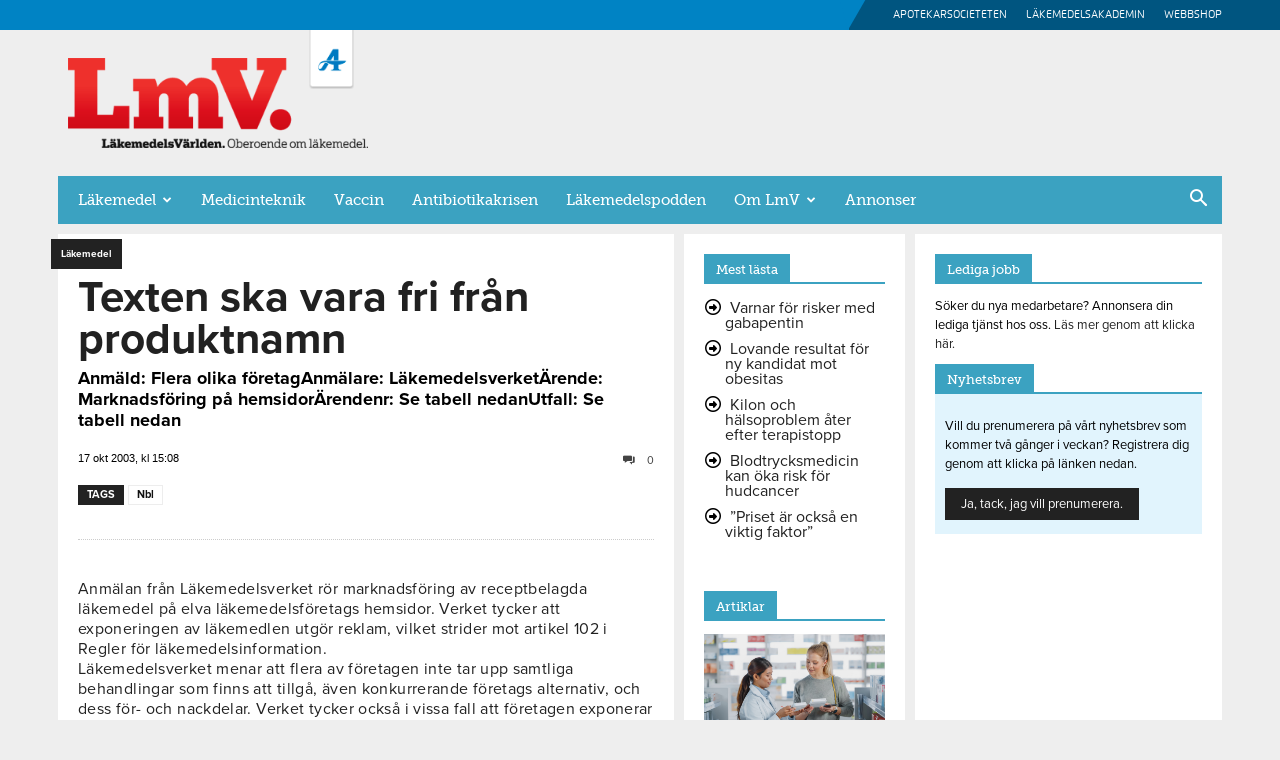

--- FILE ---
content_type: text/html; charset=UTF-8
request_url: https://www.lakemedelsvarlden.se/texten-ska-vara-fri-fran-produktnamn-2/
body_size: 28512
content:
<!doctype html >
<!--[if IE 8]>    <html class="ie8" lang="en"> <![endif]-->
<!--[if IE 9]>    <html class="ie9" lang="en"> <![endif]-->
<!--[if gt IE 8]><!--> <html lang="sv-SE"> <!--<![endif]-->
<head>
    <title>Texten ska vara fri från produktnamn - LäkemedelsVärlden</title>
    <meta charset="UTF-8" />
    <meta name="viewport" content="width=device-width, initial-scale=1.0">
    <link rel="pingback" href="https://www.lakemedelsvarlden.se/xmlrpc.php" />
        <!-- Google Consent V2 -->
    <script>
      window.dataLayer = window.dataLayer || [];
      function gtag() {
        dataLayer.push(arguments);
      }
      gtag("consent", "default", {
        ad_storage: "denied",
        ad_user_data: "denied",
        ad_personalization: "denied",
        analytics_storage: "denied",
        functionality_storage: "denied",
        personalization_storage: "denied",
        security_storage: "granted",
        wait_for_update: 2000,
      });
      gtag("set", "ads_data_redaction", true);
      gtag("set", "url_passthrough", true);
    </script>
    <!-- Google tag (gtag.js) -->
  <script async src="https://www.googletagmanager.com/gtag/js?id=G-LT9R88EWJL"></script>
  <script>
  		window.dataLayer = window.dataLayer || [];
  		function gtag(){dataLayer.push(arguments);}
  			gtag('js', new Date());
  		gtag('config', 'G-LT9R88EWJL');
  </script>
<meta name='robots' content='index, follow, max-image-preview:large, max-snippet:-1, max-video-preview:-1' />
<script id="cookieyes" type="text/javascript" src="https://cdn-cookieyes.com/client_data/f7dcd27f2bfd88a44d770502/script.js"></script><link rel="icon" type="image/png" href="https://www.lakemedelsvarlden.se/wp-content/uploads/2016/12/favicon.png">
	<!-- This site is optimized with the Yoast SEO plugin v24.6 - https://yoast.com/wordpress/plugins/seo/ -->
	<link rel="canonical" href="https://www.lakemedelsvarlden.se/texten-ska-vara-fri-fran-produktnamn-2/" />
	<meta property="og:locale" content="sv_SE" />
	<meta property="og:type" content="article" />
	<meta property="og:title" content="Texten ska vara fri från produktnamn - LäkemedelsVärlden" />
	<meta property="og:description" content="Anmäld: Flera olika företagAnmälare: LäkemedelsverketÄrende: Marknadsföring på hemsidorÄrendenr: Se tabell nedanUtfall: Se tabell nedan" />
	<meta property="og:url" content="https://www.lakemedelsvarlden.se/texten-ska-vara-fri-fran-produktnamn-2/" />
	<meta property="og:site_name" content="LäkemedelsVärlden" />
	<meta property="article:publisher" content="https://www.facebook.com/lakemedelsvarlden/" />
	<meta property="article:published_time" content="2003-10-17T13:08:31+00:00" />
	<meta name="author" content="Läkemedelsvärlden" />
	<meta name="twitter:card" content="summary_large_image" />
	<meta name="twitter:creator" content="@LmVarlden" />
	<meta name="twitter:site" content="@LmVarlden" />
	<meta name="twitter:label1" content="Skriven av" />
	<meta name="twitter:data1" content="Läkemedelsvärlden" />
	<meta name="twitter:label2" content="Beräknad lästid" />
	<meta name="twitter:data2" content="2 minuter" />
	<script type="application/ld+json" class="yoast-schema-graph">{"@context":"https://schema.org","@graph":[{"@type":"Article","@id":"https://www.lakemedelsvarlden.se/texten-ska-vara-fri-fran-produktnamn-2/#article","isPartOf":{"@id":"https://www.lakemedelsvarlden.se/texten-ska-vara-fri-fran-produktnamn-2/"},"author":{"name":"Läkemedelsvärlden","@id":"https://www.lakemedelsvarlden.se/#/schema/person/479d2ce291067802ec49a4f6292fb6af"},"headline":"Texten ska vara fri från produktnamn","datePublished":"2003-10-17T13:08:31+00:00","mainEntityOfPage":{"@id":"https://www.lakemedelsvarlden.se/texten-ska-vara-fri-fran-produktnamn-2/"},"wordCount":420,"commentCount":0,"publisher":{"@id":"https://www.lakemedelsvarlden.se/#organization"},"keywords":["Nbl"],"articleSection":["Läkemedel"],"inLanguage":"sv-SE","potentialAction":[{"@type":"CommentAction","name":"Comment","target":["https://www.lakemedelsvarlden.se/texten-ska-vara-fri-fran-produktnamn-2/#respond"]}]},{"@type":"WebPage","@id":"https://www.lakemedelsvarlden.se/texten-ska-vara-fri-fran-produktnamn-2/","url":"https://www.lakemedelsvarlden.se/texten-ska-vara-fri-fran-produktnamn-2/","name":"Texten ska vara fri från produktnamn - LäkemedelsVärlden","isPartOf":{"@id":"https://www.lakemedelsvarlden.se/#website"},"datePublished":"2003-10-17T13:08:31+00:00","breadcrumb":{"@id":"https://www.lakemedelsvarlden.se/texten-ska-vara-fri-fran-produktnamn-2/#breadcrumb"},"inLanguage":"sv-SE","potentialAction":[{"@type":"ReadAction","target":["https://www.lakemedelsvarlden.se/texten-ska-vara-fri-fran-produktnamn-2/"]}]},{"@type":"BreadcrumbList","@id":"https://www.lakemedelsvarlden.se/texten-ska-vara-fri-fran-produktnamn-2/#breadcrumb","itemListElement":[{"@type":"ListItem","position":1,"name":"Hem","item":"https://www.lakemedelsvarlden.se/"},{"@type":"ListItem","position":2,"name":"Texten ska vara fri från produktnamn"}]},{"@type":"WebSite","@id":"https://www.lakemedelsvarlden.se/#website","url":"https://www.lakemedelsvarlden.se/","name":"LäkemedelsVärlden","description":"Oberoende om läkemedel","publisher":{"@id":"https://www.lakemedelsvarlden.se/#organization"},"potentialAction":[{"@type":"SearchAction","target":{"@type":"EntryPoint","urlTemplate":"https://www.lakemedelsvarlden.se/?s={search_term_string}"},"query-input":{"@type":"PropertyValueSpecification","valueRequired":true,"valueName":"search_term_string"}}],"inLanguage":"sv-SE"},{"@type":"Organization","@id":"https://www.lakemedelsvarlden.se/#organization","name":"LäkemedelsVärlden","url":"https://www.lakemedelsvarlden.se/","logo":{"@type":"ImageObject","inLanguage":"sv-SE","@id":"https://www.lakemedelsvarlden.se/#/schema/logo/image/","url":"https://www.lakemedelsvarlden.se/wp-content/uploads/2016/12/logo.png","contentUrl":"https://www.lakemedelsvarlden.se/wp-content/uploads/2016/12/logo.png","width":382,"height":115,"caption":"LäkemedelsVärlden"},"image":{"@id":"https://www.lakemedelsvarlden.se/#/schema/logo/image/"},"sameAs":["https://www.facebook.com/lakemedelsvarlden/","https://x.com/LmVarlden"]},{"@type":"Person","@id":"https://www.lakemedelsvarlden.se/#/schema/person/479d2ce291067802ec49a4f6292fb6af","name":"Läkemedelsvärlden","image":{"@type":"ImageObject","inLanguage":"sv-SE","@id":"https://www.lakemedelsvarlden.se/#/schema/person/image/","url":"https://www.lakemedelsvarlden.se/wp-content/uploads/2016/12/logo-footer-150x54.png","contentUrl":"https://www.lakemedelsvarlden.se/wp-content/uploads/2016/12/logo-footer-150x54.png","caption":"Läkemedelsvärlden"},"url":"https://www.lakemedelsvarlden.se/author/enestedt/"}]}</script>
	<!-- / Yoast SEO plugin. -->


<link rel='dns-prefetch' href='//use.fontawesome.com' />
<link rel="alternate" type="application/rss+xml" title="LäkemedelsVärlden &raquo; Webbflöde" href="https://www.lakemedelsvarlden.se/feed/" />
<link rel="alternate" type="application/rss+xml" title="LäkemedelsVärlden &raquo; Kommentarsflöde" href="https://www.lakemedelsvarlden.se/comments/feed/" />
<link rel="alternate" type="application/rss+xml" title="LäkemedelsVärlden &raquo; Kommentarsflöde för Texten ska vara fri från produktnamn" href="https://www.lakemedelsvarlden.se/texten-ska-vara-fri-fran-produktnamn-2/feed/" />
<link rel="alternate" title="oEmbed (JSON)" type="application/json+oembed" href="https://www.lakemedelsvarlden.se/wp-json/oembed/1.0/embed?url=https%3A%2F%2Fwww.lakemedelsvarlden.se%2Ftexten-ska-vara-fri-fran-produktnamn-2%2F" />
<link rel="alternate" title="oEmbed (XML)" type="text/xml+oembed" href="https://www.lakemedelsvarlden.se/wp-json/oembed/1.0/embed?url=https%3A%2F%2Fwww.lakemedelsvarlden.se%2Ftexten-ska-vara-fri-fran-produktnamn-2%2F&#038;format=xml" />
<style id='wp-img-auto-sizes-contain-inline-css' type='text/css'>
img:is([sizes=auto i],[sizes^="auto," i]){contain-intrinsic-size:3000px 1500px}
/*# sourceURL=wp-img-auto-sizes-contain-inline-css */
</style>
<style id='wp-emoji-styles-inline-css' type='text/css'>

	img.wp-smiley, img.emoji {
		display: inline !important;
		border: none !important;
		box-shadow: none !important;
		height: 1em !important;
		width: 1em !important;
		margin: 0 0.07em !important;
		vertical-align: -0.1em !important;
		background: none !important;
		padding: 0 !important;
	}
/*# sourceURL=wp-emoji-styles-inline-css */
</style>
<link rel='stylesheet' id='wp-block-library-css' href='https://www.lakemedelsvarlden.se/wp-includes/css/dist/block-library/style.min.css?ver=fdeb3a155a2bcc752e23316e73e39bd3' type='text/css' media='all' />
<style id='global-styles-inline-css' type='text/css'>
:root{--wp--preset--aspect-ratio--square: 1;--wp--preset--aspect-ratio--4-3: 4/3;--wp--preset--aspect-ratio--3-4: 3/4;--wp--preset--aspect-ratio--3-2: 3/2;--wp--preset--aspect-ratio--2-3: 2/3;--wp--preset--aspect-ratio--16-9: 16/9;--wp--preset--aspect-ratio--9-16: 9/16;--wp--preset--color--black: #000000;--wp--preset--color--cyan-bluish-gray: #abb8c3;--wp--preset--color--white: #ffffff;--wp--preset--color--pale-pink: #f78da7;--wp--preset--color--vivid-red: #cf2e2e;--wp--preset--color--luminous-vivid-orange: #ff6900;--wp--preset--color--luminous-vivid-amber: #fcb900;--wp--preset--color--light-green-cyan: #7bdcb5;--wp--preset--color--vivid-green-cyan: #00d084;--wp--preset--color--pale-cyan-blue: #8ed1fc;--wp--preset--color--vivid-cyan-blue: #0693e3;--wp--preset--color--vivid-purple: #9b51e0;--wp--preset--gradient--vivid-cyan-blue-to-vivid-purple: linear-gradient(135deg,rgb(6,147,227) 0%,rgb(155,81,224) 100%);--wp--preset--gradient--light-green-cyan-to-vivid-green-cyan: linear-gradient(135deg,rgb(122,220,180) 0%,rgb(0,208,130) 100%);--wp--preset--gradient--luminous-vivid-amber-to-luminous-vivid-orange: linear-gradient(135deg,rgb(252,185,0) 0%,rgb(255,105,0) 100%);--wp--preset--gradient--luminous-vivid-orange-to-vivid-red: linear-gradient(135deg,rgb(255,105,0) 0%,rgb(207,46,46) 100%);--wp--preset--gradient--very-light-gray-to-cyan-bluish-gray: linear-gradient(135deg,rgb(238,238,238) 0%,rgb(169,184,195) 100%);--wp--preset--gradient--cool-to-warm-spectrum: linear-gradient(135deg,rgb(74,234,220) 0%,rgb(151,120,209) 20%,rgb(207,42,186) 40%,rgb(238,44,130) 60%,rgb(251,105,98) 80%,rgb(254,248,76) 100%);--wp--preset--gradient--blush-light-purple: linear-gradient(135deg,rgb(255,206,236) 0%,rgb(152,150,240) 100%);--wp--preset--gradient--blush-bordeaux: linear-gradient(135deg,rgb(254,205,165) 0%,rgb(254,45,45) 50%,rgb(107,0,62) 100%);--wp--preset--gradient--luminous-dusk: linear-gradient(135deg,rgb(255,203,112) 0%,rgb(199,81,192) 50%,rgb(65,88,208) 100%);--wp--preset--gradient--pale-ocean: linear-gradient(135deg,rgb(255,245,203) 0%,rgb(182,227,212) 50%,rgb(51,167,181) 100%);--wp--preset--gradient--electric-grass: linear-gradient(135deg,rgb(202,248,128) 0%,rgb(113,206,126) 100%);--wp--preset--gradient--midnight: linear-gradient(135deg,rgb(2,3,129) 0%,rgb(40,116,252) 100%);--wp--preset--font-size--small: 11px;--wp--preset--font-size--medium: 20px;--wp--preset--font-size--large: 32px;--wp--preset--font-size--x-large: 42px;--wp--preset--font-size--regular: 15px;--wp--preset--font-size--larger: 50px;--wp--preset--spacing--20: 0.44rem;--wp--preset--spacing--30: 0.67rem;--wp--preset--spacing--40: 1rem;--wp--preset--spacing--50: 1.5rem;--wp--preset--spacing--60: 2.25rem;--wp--preset--spacing--70: 3.38rem;--wp--preset--spacing--80: 5.06rem;--wp--preset--shadow--natural: 6px 6px 9px rgba(0, 0, 0, 0.2);--wp--preset--shadow--deep: 12px 12px 50px rgba(0, 0, 0, 0.4);--wp--preset--shadow--sharp: 6px 6px 0px rgba(0, 0, 0, 0.2);--wp--preset--shadow--outlined: 6px 6px 0px -3px rgb(255, 255, 255), 6px 6px rgb(0, 0, 0);--wp--preset--shadow--crisp: 6px 6px 0px rgb(0, 0, 0);}:where(.is-layout-flex){gap: 0.5em;}:where(.is-layout-grid){gap: 0.5em;}body .is-layout-flex{display: flex;}.is-layout-flex{flex-wrap: wrap;align-items: center;}.is-layout-flex > :is(*, div){margin: 0;}body .is-layout-grid{display: grid;}.is-layout-grid > :is(*, div){margin: 0;}:where(.wp-block-columns.is-layout-flex){gap: 2em;}:where(.wp-block-columns.is-layout-grid){gap: 2em;}:where(.wp-block-post-template.is-layout-flex){gap: 1.25em;}:where(.wp-block-post-template.is-layout-grid){gap: 1.25em;}.has-black-color{color: var(--wp--preset--color--black) !important;}.has-cyan-bluish-gray-color{color: var(--wp--preset--color--cyan-bluish-gray) !important;}.has-white-color{color: var(--wp--preset--color--white) !important;}.has-pale-pink-color{color: var(--wp--preset--color--pale-pink) !important;}.has-vivid-red-color{color: var(--wp--preset--color--vivid-red) !important;}.has-luminous-vivid-orange-color{color: var(--wp--preset--color--luminous-vivid-orange) !important;}.has-luminous-vivid-amber-color{color: var(--wp--preset--color--luminous-vivid-amber) !important;}.has-light-green-cyan-color{color: var(--wp--preset--color--light-green-cyan) !important;}.has-vivid-green-cyan-color{color: var(--wp--preset--color--vivid-green-cyan) !important;}.has-pale-cyan-blue-color{color: var(--wp--preset--color--pale-cyan-blue) !important;}.has-vivid-cyan-blue-color{color: var(--wp--preset--color--vivid-cyan-blue) !important;}.has-vivid-purple-color{color: var(--wp--preset--color--vivid-purple) !important;}.has-black-background-color{background-color: var(--wp--preset--color--black) !important;}.has-cyan-bluish-gray-background-color{background-color: var(--wp--preset--color--cyan-bluish-gray) !important;}.has-white-background-color{background-color: var(--wp--preset--color--white) !important;}.has-pale-pink-background-color{background-color: var(--wp--preset--color--pale-pink) !important;}.has-vivid-red-background-color{background-color: var(--wp--preset--color--vivid-red) !important;}.has-luminous-vivid-orange-background-color{background-color: var(--wp--preset--color--luminous-vivid-orange) !important;}.has-luminous-vivid-amber-background-color{background-color: var(--wp--preset--color--luminous-vivid-amber) !important;}.has-light-green-cyan-background-color{background-color: var(--wp--preset--color--light-green-cyan) !important;}.has-vivid-green-cyan-background-color{background-color: var(--wp--preset--color--vivid-green-cyan) !important;}.has-pale-cyan-blue-background-color{background-color: var(--wp--preset--color--pale-cyan-blue) !important;}.has-vivid-cyan-blue-background-color{background-color: var(--wp--preset--color--vivid-cyan-blue) !important;}.has-vivid-purple-background-color{background-color: var(--wp--preset--color--vivid-purple) !important;}.has-black-border-color{border-color: var(--wp--preset--color--black) !important;}.has-cyan-bluish-gray-border-color{border-color: var(--wp--preset--color--cyan-bluish-gray) !important;}.has-white-border-color{border-color: var(--wp--preset--color--white) !important;}.has-pale-pink-border-color{border-color: var(--wp--preset--color--pale-pink) !important;}.has-vivid-red-border-color{border-color: var(--wp--preset--color--vivid-red) !important;}.has-luminous-vivid-orange-border-color{border-color: var(--wp--preset--color--luminous-vivid-orange) !important;}.has-luminous-vivid-amber-border-color{border-color: var(--wp--preset--color--luminous-vivid-amber) !important;}.has-light-green-cyan-border-color{border-color: var(--wp--preset--color--light-green-cyan) !important;}.has-vivid-green-cyan-border-color{border-color: var(--wp--preset--color--vivid-green-cyan) !important;}.has-pale-cyan-blue-border-color{border-color: var(--wp--preset--color--pale-cyan-blue) !important;}.has-vivid-cyan-blue-border-color{border-color: var(--wp--preset--color--vivid-cyan-blue) !important;}.has-vivid-purple-border-color{border-color: var(--wp--preset--color--vivid-purple) !important;}.has-vivid-cyan-blue-to-vivid-purple-gradient-background{background: var(--wp--preset--gradient--vivid-cyan-blue-to-vivid-purple) !important;}.has-light-green-cyan-to-vivid-green-cyan-gradient-background{background: var(--wp--preset--gradient--light-green-cyan-to-vivid-green-cyan) !important;}.has-luminous-vivid-amber-to-luminous-vivid-orange-gradient-background{background: var(--wp--preset--gradient--luminous-vivid-amber-to-luminous-vivid-orange) !important;}.has-luminous-vivid-orange-to-vivid-red-gradient-background{background: var(--wp--preset--gradient--luminous-vivid-orange-to-vivid-red) !important;}.has-very-light-gray-to-cyan-bluish-gray-gradient-background{background: var(--wp--preset--gradient--very-light-gray-to-cyan-bluish-gray) !important;}.has-cool-to-warm-spectrum-gradient-background{background: var(--wp--preset--gradient--cool-to-warm-spectrum) !important;}.has-blush-light-purple-gradient-background{background: var(--wp--preset--gradient--blush-light-purple) !important;}.has-blush-bordeaux-gradient-background{background: var(--wp--preset--gradient--blush-bordeaux) !important;}.has-luminous-dusk-gradient-background{background: var(--wp--preset--gradient--luminous-dusk) !important;}.has-pale-ocean-gradient-background{background: var(--wp--preset--gradient--pale-ocean) !important;}.has-electric-grass-gradient-background{background: var(--wp--preset--gradient--electric-grass) !important;}.has-midnight-gradient-background{background: var(--wp--preset--gradient--midnight) !important;}.has-small-font-size{font-size: var(--wp--preset--font-size--small) !important;}.has-medium-font-size{font-size: var(--wp--preset--font-size--medium) !important;}.has-large-font-size{font-size: var(--wp--preset--font-size--large) !important;}.has-x-large-font-size{font-size: var(--wp--preset--font-size--x-large) !important;}
/*# sourceURL=global-styles-inline-css */
</style>

<style id='classic-theme-styles-inline-css' type='text/css'>
/*! This file is auto-generated */
.wp-block-button__link{color:#fff;background-color:#32373c;border-radius:9999px;box-shadow:none;text-decoration:none;padding:calc(.667em + 2px) calc(1.333em + 2px);font-size:1.125em}.wp-block-file__button{background:#32373c;color:#fff;text-decoration:none}
/*# sourceURL=/wp-includes/css/classic-themes.min.css */
</style>
<link rel='stylesheet' id='font-awesome-svg-styles-css' href='https://www.lakemedelsvarlden.se/wp-content/uploads/font-awesome/v6.7.2/css/svg-with-js.css' type='text/css' media='all' />
<style id='font-awesome-svg-styles-inline-css' type='text/css'>
   .wp-block-font-awesome-icon svg::before,
   .wp-rich-text-font-awesome-icon svg::before {content: unset;}
/*# sourceURL=font-awesome-svg-styles-inline-css */
</style>
<link rel='stylesheet' id='style-css' href='https://www.lakemedelsvarlden.se/wp-content/plugins/enestedt-puff/css/style.css?ver=fdeb3a155a2bcc752e23316e73e39bd3' type='text/css' media='all' />
<link rel='stylesheet' id='wp-carousel-pro-css-main-css' href='https://www.lakemedelsvarlden.se/wp-content/plugins/wordpress-carousel-pro/inc/owl-carousel/owl.carousel.css?ver=fdeb3a155a2bcc752e23316e73e39bd3' type='text/css' media='all' />
<link rel='stylesheet' id='wp-carousel-pro-css-transition-css' href='https://www.lakemedelsvarlden.se/wp-content/plugins/wordpress-carousel-pro/inc/owl-carousel/owl.transitions.css?ver=fdeb3a155a2bcc752e23316e73e39bd3' type='text/css' media='all' />
<link rel='stylesheet' id='wp-carousel-pro-css-theme-css' href='https://www.lakemedelsvarlden.se/wp-content/plugins/wordpress-carousel-pro/inc/owl-carousel/owl.theme.css?ver=fdeb3a155a2bcc752e23316e73e39bd3' type='text/css' media='all' />
<link rel='stylesheet' id='wp-carousel-pro-font-awesome-css' href='https://www.lakemedelsvarlden.se/wp-content/plugins/wordpress-carousel-pro/css/font-awesome.css?ver=fdeb3a155a2bcc752e23316e73e39bd3' type='text/css' media='all' />
<link rel='stylesheet' id='wcp-nivo-lightbox-css-css' href='https://www.lakemedelsvarlden.se/wp-content/plugins/wordpress-carousel-pro/inc/nivo-lightbox/nivo-lightbox.css?ver=fdeb3a155a2bcc752e23316e73e39bd3' type='text/css' media='all' />
<link rel='stylesheet' id='wcp-nivo-lightbox-css-theme-css' href='https://www.lakemedelsvarlden.se/wp-content/plugins/wordpress-carousel-pro/inc/nivo-lightbox/themes/default/default.css?ver=fdeb3a155a2bcc752e23316e73e39bd3' type='text/css' media='all' />
<link rel='stylesheet' id='wcp-plugin-main-css-css' href='https://www.lakemedelsvarlden.se/wp-content/plugins/wordpress-carousel-pro/css/style.css?ver=fdeb3a155a2bcc752e23316e73e39bd3' type='text/css' media='all' />
<link rel='stylesheet' id='ppress-frontend-css' href='https://www.lakemedelsvarlden.se/wp-content/plugins/wp-user-avatar/assets/css/frontend.min.css?ver=4.16.7' type='text/css' media='all' />
<link rel='stylesheet' id='ppress-flatpickr-css' href='https://www.lakemedelsvarlden.se/wp-content/plugins/wp-user-avatar/assets/flatpickr/flatpickr.min.css?ver=4.16.7' type='text/css' media='all' />
<link rel='stylesheet' id='ppress-select2-css' href='https://www.lakemedelsvarlden.se/wp-content/plugins/wp-user-avatar/assets/select2/select2.min.css?ver=fdeb3a155a2bcc752e23316e73e39bd3' type='text/css' media='all' />
<link rel='stylesheet' id='td-plugin-multi-purpose-css' href='https://www.lakemedelsvarlden.se/wp-content/plugins/td-composer/td-multi-purpose/style.css?ver=492e3cf54bd42df3b24a3de8e2307cafx' type='text/css' media='all' />
<link rel='stylesheet' id='font-awesome-official-css' href='https://use.fontawesome.com/releases/v6.7.2/css/all.css' type='text/css' media='all' integrity="sha384-nRgPTkuX86pH8yjPJUAFuASXQSSl2/bBUiNV47vSYpKFxHJhbcrGnmlYpYJMeD7a" crossorigin="anonymous" />
<style id='akismet-widget-style-inline-css' type='text/css'>

			.a-stats {
				--akismet-color-mid-green: #357b49;
				--akismet-color-white: #fff;
				--akismet-color-light-grey: #f6f7f7;

				max-width: 350px;
				width: auto;
			}

			.a-stats * {
				all: unset;
				box-sizing: border-box;
			}

			.a-stats strong {
				font-weight: 600;
			}

			.a-stats a.a-stats__link,
			.a-stats a.a-stats__link:visited,
			.a-stats a.a-stats__link:active {
				background: var(--akismet-color-mid-green);
				border: none;
				box-shadow: none;
				border-radius: 8px;
				color: var(--akismet-color-white);
				cursor: pointer;
				display: block;
				font-family: -apple-system, BlinkMacSystemFont, 'Segoe UI', 'Roboto', 'Oxygen-Sans', 'Ubuntu', 'Cantarell', 'Helvetica Neue', sans-serif;
				font-weight: 500;
				padding: 12px;
				text-align: center;
				text-decoration: none;
				transition: all 0.2s ease;
			}

			/* Extra specificity to deal with TwentyTwentyOne focus style */
			.widget .a-stats a.a-stats__link:focus {
				background: var(--akismet-color-mid-green);
				color: var(--akismet-color-white);
				text-decoration: none;
			}

			.a-stats a.a-stats__link:hover {
				filter: brightness(110%);
				box-shadow: 0 4px 12px rgba(0, 0, 0, 0.06), 0 0 2px rgba(0, 0, 0, 0.16);
			}

			.a-stats .count {
				color: var(--akismet-color-white);
				display: block;
				font-size: 1.5em;
				line-height: 1.4;
				padding: 0 13px;
				white-space: nowrap;
			}
		
/*# sourceURL=akismet-widget-style-inline-css */
</style>
<link rel='stylesheet' id='td-theme-css' href='https://www.lakemedelsvarlden.se/wp-content/themes/Newspaper/style.css?ver=12.7.1' type='text/css' media='all' />
<style id='td-theme-inline-css' type='text/css'>@media (max-width:767px){.td-header-desktop-wrap{display:none}}@media (min-width:767px){.td-header-mobile-wrap{display:none}}</style>
<link rel='stylesheet' id='td-theme-child-css' href='https://www.lakemedelsvarlden.se/wp-content/themes/Newspaper-child/style.css?ver=12.7.1c' type='text/css' media='all' />
<link rel='stylesheet' id='js_composer_front-css' href='https://www.lakemedelsvarlden.se/wp-content/plugins/js_composer/assets/css/js_composer.min.css?ver=6.1' type='text/css' media='all' />
<link rel='stylesheet' id='td-legacy-framework-front-style-css' href='https://www.lakemedelsvarlden.se/wp-content/plugins/td-composer/legacy/Newspaper/assets/css/td_legacy_main.css?ver=492e3cf54bd42df3b24a3de8e2307cafx' type='text/css' media='all' />
<link rel='stylesheet' id='td-standard-pack-framework-front-style-css' href='https://www.lakemedelsvarlden.se/wp-content/plugins/td-standard-pack/Newspaper/assets/css/td_standard_pack_main.css?ver=8ae1459a1d876d507918f73cef68310e' type='text/css' media='all' />
<link rel='stylesheet' id='font-awesome-official-v4shim-css' href='https://use.fontawesome.com/releases/v6.7.2/css/v4-shims.css' type='text/css' media='all' integrity="sha384-npPMK6zwqNmU3qyCCxEcWJkLBNYxEFM1nGgSoAWuCCXqVVz0cvwKEMfyTNkOxM2N" crossorigin="anonymous" />
<script type="text/javascript" src="https://www.lakemedelsvarlden.se/wp-includes/js/jquery/jquery.min.js?ver=3.7.1" id="jquery-core-js"></script>
<script type="text/javascript" src="https://www.lakemedelsvarlden.se/wp-includes/js/jquery/jquery-migrate.min.js?ver=3.4.1" id="jquery-migrate-js"></script>
<script type="text/javascript" src="https://www.lakemedelsvarlden.se/wp-content/plugins/wp-user-avatar/assets/flatpickr/flatpickr.min.js?ver=4.16.7" id="ppress-flatpickr-js"></script>
<script type="text/javascript" src="https://www.lakemedelsvarlden.se/wp-content/plugins/wp-user-avatar/assets/select2/select2.min.js?ver=4.16.7" id="ppress-select2-js"></script>
<link rel="https://api.w.org/" href="https://www.lakemedelsvarlden.se/wp-json/" /><link rel="alternate" title="JSON" type="application/json" href="https://www.lakemedelsvarlden.se/wp-json/wp/v2/posts/74847" /><link rel="EditURI" type="application/rsd+xml" title="RSD" href="https://www.lakemedelsvarlden.se/xmlrpc.php?rsd" />

<link rel='shortlink' href='https://www.lakemedelsvarlden.se/?p=74847' />

<!-- This site is using AdRotate v5.13.6.1 to display their advertisements - https://ajdg.solutions/ -->
<!-- AdRotate CSS -->
<style type="text/css" media="screen">
	.g { margin:0px; padding:0px; overflow:hidden; line-height:1; zoom:1; }
	.g img { height:auto; }
	.g-col { position:relative; float:left; }
	.g-col:first-child { margin-left: 0; }
	.g-col:last-child { margin-right: 0; }
	@media only screen and (max-width: 480px) {
		.g-col, .g-dyn, .g-single { width:100%; margin-left:0; margin-right:0; }
	}
</style>
<!-- /AdRotate CSS -->

<script type="text/javascript">
(function(url){
	if(/(?:Chrome\/26\.0\.1410\.63 Safari\/537\.31|WordfenceTestMonBot)/.test(navigator.userAgent)){ return; }
	var addEvent = function(evt, handler) {
		if (window.addEventListener) {
			document.addEventListener(evt, handler, false);
		} else if (window.attachEvent) {
			document.attachEvent('on' + evt, handler);
		}
	};
	var removeEvent = function(evt, handler) {
		if (window.removeEventListener) {
			document.removeEventListener(evt, handler, false);
		} else if (window.detachEvent) {
			document.detachEvent('on' + evt, handler);
		}
	};
	var evts = 'contextmenu dblclick drag dragend dragenter dragleave dragover dragstart drop keydown keypress keyup mousedown mousemove mouseout mouseover mouseup mousewheel scroll'.split(' ');
	var logHuman = function() {
		if (window.wfLogHumanRan) { return; }
		window.wfLogHumanRan = true;
		var wfscr = document.createElement('script');
		wfscr.type = 'text/javascript';
		wfscr.async = true;
		wfscr.src = url + '&r=' + Math.random();
		(document.getElementsByTagName('head')[0]||document.getElementsByTagName('body')[0]).appendChild(wfscr);
		for (var i = 0; i < evts.length; i++) {
			removeEvent(evts[i], logHuman);
		}
	};
	for (var i = 0; i < evts.length; i++) {
		addEvent(evts[i], logHuman);
	}
})('//www.lakemedelsvarlden.se/?wordfence_lh=1&hid=C2DA55C84917F418E5757A6D8B3F8563');
</script><style type="text/css">.recentcomments a{display:inline !important;padding:0 !important;margin:0 !important;}</style><meta name="generator" content="Powered by WPBakery Page Builder - drag and drop page builder for WordPress."/>

<!-- JS generated by theme -->

<script type="text/javascript" id="td-generated-header-js">
    
    

	    var tdBlocksArray = []; //here we store all the items for the current page

	    // td_block class - each ajax block uses a object of this class for requests
	    function tdBlock() {
		    this.id = '';
		    this.block_type = 1; //block type id (1-234 etc)
		    this.atts = '';
		    this.td_column_number = '';
		    this.td_current_page = 1; //
		    this.post_count = 0; //from wp
		    this.found_posts = 0; //from wp
		    this.max_num_pages = 0; //from wp
		    this.td_filter_value = ''; //current live filter value
		    this.is_ajax_running = false;
		    this.td_user_action = ''; // load more or infinite loader (used by the animation)
		    this.header_color = '';
		    this.ajax_pagination_infinite_stop = ''; //show load more at page x
	    }

        // td_js_generator - mini detector
        ( function () {
            var htmlTag = document.getElementsByTagName("html")[0];

	        if ( navigator.userAgent.indexOf("MSIE 10.0") > -1 ) {
                htmlTag.className += ' ie10';
            }

            if ( !!navigator.userAgent.match(/Trident.*rv\:11\./) ) {
                htmlTag.className += ' ie11';
            }

	        if ( navigator.userAgent.indexOf("Edge") > -1 ) {
                htmlTag.className += ' ieEdge';
            }

            if ( /(iPad|iPhone|iPod)/g.test(navigator.userAgent) ) {
                htmlTag.className += ' td-md-is-ios';
            }

            var user_agent = navigator.userAgent.toLowerCase();
            if ( user_agent.indexOf("android") > -1 ) {
                htmlTag.className += ' td-md-is-android';
            }

            if ( -1 !== navigator.userAgent.indexOf('Mac OS X')  ) {
                htmlTag.className += ' td-md-is-os-x';
            }

            if ( /chrom(e|ium)/.test(navigator.userAgent.toLowerCase()) ) {
               htmlTag.className += ' td-md-is-chrome';
            }

            if ( -1 !== navigator.userAgent.indexOf('Firefox') ) {
                htmlTag.className += ' td-md-is-firefox';
            }

            if ( -1 !== navigator.userAgent.indexOf('Safari') && -1 === navigator.userAgent.indexOf('Chrome') ) {
                htmlTag.className += ' td-md-is-safari';
            }

            if( -1 !== navigator.userAgent.indexOf('IEMobile') ){
                htmlTag.className += ' td-md-is-iemobile';
            }

        })();

        var tdLocalCache = {};

        ( function () {
            "use strict";

            tdLocalCache = {
                data: {},
                remove: function (resource_id) {
                    delete tdLocalCache.data[resource_id];
                },
                exist: function (resource_id) {
                    return tdLocalCache.data.hasOwnProperty(resource_id) && tdLocalCache.data[resource_id] !== null;
                },
                get: function (resource_id) {
                    return tdLocalCache.data[resource_id];
                },
                set: function (resource_id, cachedData) {
                    tdLocalCache.remove(resource_id);
                    tdLocalCache.data[resource_id] = cachedData;
                }
            };
        })();

    
    
var td_viewport_interval_list=[{"limitBottom":767,"sidebarWidth":228},{"limitBottom":1018,"sidebarWidth":300},{"limitBottom":1140,"sidebarWidth":324}];
var td_animation_stack_effect="type0";
var tds_animation_stack=true;
var td_animation_stack_specific_selectors=".entry-thumb, img, .td-lazy-img";
var td_animation_stack_general_selectors=".td-animation-stack img, .td-animation-stack .entry-thumb, .post img, .td-animation-stack .td-lazy-img";
var tdc_is_installed="yes";
var tdc_domain_active=false;
var td_ajax_url="https:\/\/www.lakemedelsvarlden.se\/wp-admin\/admin-ajax.php?td_theme_name=Newspaper&v=12.7.1";
var td_get_template_directory_uri="https:\/\/www.lakemedelsvarlden.se\/wp-content\/plugins\/td-composer\/legacy\/common";
var tds_snap_menu="snap";
var tds_logo_on_sticky="";
var tds_header_style="3";
var td_please_wait="Var god v\u00e4nta...";
var td_email_user_pass_incorrect="Fel l\u00f6senord";
var td_email_user_incorrect="Felaktig e-post eller anv\u00e4ndarnamn";
var td_email_incorrect="Felaktig e-.post";
var td_user_incorrect="Username incorrect!";
var td_email_user_empty="Email or username empty!";
var td_pass_empty="Pass empty!";
var td_pass_pattern_incorrect="Invalid Pass Pattern!";
var td_retype_pass_incorrect="Retyped Pass incorrect!";
var tds_more_articles_on_post_enable="show";
var tds_more_articles_on_post_time_to_wait="";
var tds_more_articles_on_post_pages_distance_from_top=0;
var tds_captcha="";
var tds_theme_color_site_wide="#3ba2c1";
var tds_smart_sidebar="";
var tdThemeName="Newspaper";
var tdThemeNameWl="Newspaper";
var td_magnific_popup_translation_tPrev="F\u00f6reg\u00e5ende (V\u00e4nster pil tangent)";
var td_magnific_popup_translation_tNext="N\u00e4sta (H\u00f6ger pil tangent)";
var td_magnific_popup_translation_tCounter="%curr% av %total%";
var td_magnific_popup_translation_ajax_tError="Inneh\u00e5llet fr\u00e5n %url% kan inte laddas";
var td_magnific_popup_translation_image_tError="Bilden  #%curr% kan inte laddas";
var tdBlockNonce="b94d4d8090";
var tdMobileMenu="enabled";
var tdMobileSearch="enabled";
var tdDateNamesI18n={"month_names":["januari","februari","mars","april","maj","juni","juli","augusti","september","oktober","november","december"],"month_names_short":["jan","feb","mar","apr","maj","jun","jul","aug","sep","okt","nov","dec"],"day_names":["s\u00f6ndag","m\u00e5ndag","tisdag","onsdag","torsdag","fredag","l\u00f6rdag"],"day_names_short":["s\u00f6n","m\u00e5n","tis","ons","tor","fre","l\u00f6r"]};
var tdb_modal_confirm="Save";
var tdb_modal_cancel="Cancel";
var tdb_modal_confirm_alt="Yes";
var tdb_modal_cancel_alt="No";
var td_deploy_mode="deploy";
var td_ad_background_click_link="";
var td_ad_background_click_target="";
</script>


<!-- Header style compiled by theme -->

<style>@font-face{font-family:"Flexo-Regular";src:local("Flexo-Regular"),url("https://www.lakemedelsvarlden.se/wp-content/uploads/Flexo-Regular.woff") format("woff");font-display:swap}.td-page-content .widgettitle{color:#fff}ul.sf-menu>.menu-item>a{font-family:museo-slab;font-size:15px;font-weight:normal;text-transform:capitalize}.sf-menu ul .menu-item a{font-family:museo-slab;font-size:13px;font-weight:normal}.td-mobile-content .td-mobile-main-menu>li>a{font-family:museo-slab}.td-mobile-content .sub-menu a{font-family:museo-slab}#td-mobile-nav,#td-mobile-nav .wpb_button,.td-search-wrap-mob{font-family:museo-slab}.td-page-title,.td-category-title-holder .td-page-title{font-family:proxima-nova}.td-page-content p,.td-page-content li,.td-page-content .td_block_text_with_title,.wpb_text_column p{font-family:proxima-nova;font-size:16px;line-height:20px}.td-page-content h1,.wpb_text_column h1{font-family:proxima-nova}.td-page-content h2,.wpb_text_column h2{font-family:proxima-nova}.td-page-content h3,.wpb_text_column h3{font-family:proxima-nova}.td-page-content h4,.wpb_text_column h4{font-family:proxima-nova}.td-page-content h5,.wpb_text_column h5{font-family:proxima-nova}.td-page-content h6,.wpb_text_column h6{font-family:proxima-nova}body,p{font-family:proxima-nova;font-size:16px;line-height:19px;font-style:normal;font-weight:normal}.white-popup-block,.white-popup-block .wpb_button{font-family:proxima-nova}:root{--td_theme_color:#3ba2c1;--td_slider_text:rgba(59,162,193,0.7);--td_mobile_menu_color:#eeeeee;--td_mobile_icons_color:#3ba2c1;--td_mobile_gradient_one_mob:#333145;--td_mobile_gradient_two_mob:#3ba2c1;--td_page_title_color:#212121;--td_page_content_color:#212121;--td_page_h_color:#212121}@font-face{font-family:"Flexo-Regular";src:local("Flexo-Regular"),url("https://www.lakemedelsvarlden.se/wp-content/uploads/Flexo-Regular.woff") format("woff");font-display:swap}.td-header-style-12 .td-header-menu-wrap-full,.td-header-style-12 .td-affix,.td-grid-style-1.td-hover-1 .td-big-grid-post:hover .td-post-category,.td-grid-style-5.td-hover-1 .td-big-grid-post:hover .td-post-category,.td_category_template_3 .td-current-sub-category,.td_category_template_8 .td-category-header .td-category a.td-current-sub-category,.td_category_template_4 .td-category-siblings .td-category a:hover,.td_block_big_grid_9.td-grid-style-1 .td-post-category,.td_block_big_grid_9.td-grid-style-5 .td-post-category,.td-grid-style-6.td-hover-1 .td-module-thumb:after,.tdm-menu-active-style5 .td-header-menu-wrap .sf-menu>.current-menu-item>a,.tdm-menu-active-style5 .td-header-menu-wrap .sf-menu>.current-menu-ancestor>a,.tdm-menu-active-style5 .td-header-menu-wrap .sf-menu>.current-category-ancestor>a,.tdm-menu-active-style5 .td-header-menu-wrap .sf-menu>li>a:hover,.tdm-menu-active-style5 .td-header-menu-wrap .sf-menu>.sfHover>a{background-color:#3ba2c1}.td_mega_menu_sub_cats .cur-sub-cat,.td-mega-span h3 a:hover,.td_mod_mega_menu:hover .entry-title a,.header-search-wrap .result-msg a:hover,.td-header-top-menu .td-drop-down-search .td_module_wrap:hover .entry-title a,.td-header-top-menu .td-icon-search:hover,.td-header-wrap .result-msg a:hover,.top-header-menu li a:hover,.top-header-menu .current-menu-item>a,.top-header-menu .current-menu-ancestor>a,.top-header-menu .current-category-ancestor>a,.td-social-icon-wrap>a:hover,.td-header-sp-top-widget .td-social-icon-wrap a:hover,.td_mod_related_posts:hover h3>a,.td-post-template-11 .td-related-title .td-related-left:hover,.td-post-template-11 .td-related-title .td-related-right:hover,.td-post-template-11 .td-related-title .td-cur-simple-item,.td-post-template-11 .td_block_related_posts .td-next-prev-wrap a:hover,.td-category-header .td-pulldown-category-filter-link:hover,.td-category-siblings .td-subcat-dropdown a:hover,.td-category-siblings .td-subcat-dropdown a.td-current-sub-category,.footer-text-wrap .footer-email-wrap a,.footer-social-wrap a:hover,.td_module_17 .td-read-more a:hover,.td_module_18 .td-read-more a:hover,.td_module_19 .td-post-author-name a:hover,.td-pulldown-syle-2 .td-subcat-dropdown:hover .td-subcat-more span,.td-pulldown-syle-2 .td-subcat-dropdown:hover .td-subcat-more i,.td-pulldown-syle-3 .td-subcat-dropdown:hover .td-subcat-more span,.td-pulldown-syle-3 .td-subcat-dropdown:hover .td-subcat-more i,.tdm-menu-active-style3 .tdm-header.td-header-wrap .sf-menu>.current-category-ancestor>a,.tdm-menu-active-style3 .tdm-header.td-header-wrap .sf-menu>.current-menu-ancestor>a,.tdm-menu-active-style3 .tdm-header.td-header-wrap .sf-menu>.current-menu-item>a,.tdm-menu-active-style3 .tdm-header.td-header-wrap .sf-menu>.sfHover>a,.tdm-menu-active-style3 .tdm-header.td-header-wrap .sf-menu>li>a:hover{color:#3ba2c1}.td-mega-menu-page .wpb_content_element ul li a:hover,.td-theme-wrap .td-aj-search-results .td_module_wrap:hover .entry-title a,.td-theme-wrap .header-search-wrap .result-msg a:hover{color:#3ba2c1!important}.td_category_template_8 .td-category-header .td-category a.td-current-sub-category,.td_category_template_4 .td-category-siblings .td-category a:hover,.tdm-menu-active-style4 .tdm-header .sf-menu>.current-menu-item>a,.tdm-menu-active-style4 .tdm-header .sf-menu>.current-menu-ancestor>a,.tdm-menu-active-style4 .tdm-header .sf-menu>.current-category-ancestor>a,.tdm-menu-active-style4 .tdm-header .sf-menu>li>a:hover,.tdm-menu-active-style4 .tdm-header .sf-menu>.sfHover>a{border-color:#3ba2c1}.td-header-wrap .td-header-top-menu-full,.td-header-wrap .top-header-menu .sub-menu,.tdm-header-style-1.td-header-wrap .td-header-top-menu-full,.tdm-header-style-1.td-header-wrap .top-header-menu .sub-menu,.tdm-header-style-2.td-header-wrap .td-header-top-menu-full,.tdm-header-style-2.td-header-wrap .top-header-menu .sub-menu,.tdm-header-style-3.td-header-wrap .td-header-top-menu-full,.tdm-header-style-3.td-header-wrap .top-header-menu .sub-menu{background-color:#0083c4}.td-header-style-8 .td-header-top-menu-full{background-color:transparent}.td-header-style-8 .td-header-top-menu-full .td-header-top-menu{background-color:#0083c4;padding-left:15px;padding-right:15px}.td-header-wrap .td-header-top-menu-full .td-header-top-menu,.td-header-wrap .td-header-top-menu-full{border-bottom:none}.td-header-top-menu,.td-header-top-menu a,.td-header-wrap .td-header-top-menu-full .td-header-top-menu,.td-header-wrap .td-header-top-menu-full a,.td-header-style-8 .td-header-top-menu,.td-header-style-8 .td-header-top-menu a,.td-header-top-menu .td-drop-down-search .entry-title a{color:#ffffff}.top-header-menu .current-menu-item>a,.top-header-menu .current-menu-ancestor>a,.top-header-menu .current-category-ancestor>a,.top-header-menu li a:hover,.td-header-sp-top-widget .td-icon-search:hover{color:#ffffff}.td-header-wrap .td-header-menu-wrap-full,.td-header-menu-wrap.td-affix,.td-header-style-3 .td-header-main-menu,.td-header-style-3 .td-affix .td-header-main-menu,.td-header-style-4 .td-header-main-menu,.td-header-style-4 .td-affix .td-header-main-menu,.td-header-style-8 .td-header-menu-wrap.td-affix,.td-header-style-8 .td-header-top-menu-full{background-color:#3ba2c1}.td-boxed-layout .td-header-style-3 .td-header-menu-wrap,.td-boxed-layout .td-header-style-4 .td-header-menu-wrap,.td-header-style-3 .td_stretch_content .td-header-menu-wrap,.td-header-style-4 .td_stretch_content .td-header-menu-wrap{background-color:#3ba2c1!important}@media (min-width:1019px){.td-header-style-1 .td-header-sp-recs,.td-header-style-1 .td-header-sp-logo{margin-bottom:28px}}@media (min-width:768px) and (max-width:1018px){.td-header-style-1 .td-header-sp-recs,.td-header-style-1 .td-header-sp-logo{margin-bottom:14px}}.td-header-style-7 .td-header-top-menu{border-bottom:none}.sf-menu>.current-menu-item>a:after,.sf-menu>.current-menu-ancestor>a:after,.sf-menu>.current-category-ancestor>a:after,.sf-menu>li:hover>a:after,.sf-menu>.sfHover>a:after,.td_block_mega_menu .td-next-prev-wrap a:hover,.td-mega-span .td-post-category:hover,.td-header-wrap .black-menu .sf-menu>li>a:hover,.td-header-wrap .black-menu .sf-menu>.current-menu-ancestor>a,.td-header-wrap .black-menu .sf-menu>.sfHover>a,.td-header-wrap .black-menu .sf-menu>.current-menu-item>a,.td-header-wrap .black-menu .sf-menu>.current-menu-ancestor>a,.td-header-wrap .black-menu .sf-menu>.current-category-ancestor>a,.tdm-menu-active-style5 .tdm-header .td-header-menu-wrap .sf-menu>.current-menu-item>a,.tdm-menu-active-style5 .tdm-header .td-header-menu-wrap .sf-menu>.current-menu-ancestor>a,.tdm-menu-active-style5 .tdm-header .td-header-menu-wrap .sf-menu>.current-category-ancestor>a,.tdm-menu-active-style5 .tdm-header .td-header-menu-wrap .sf-menu>li>a:hover,.tdm-menu-active-style5 .tdm-header .td-header-menu-wrap .sf-menu>.sfHover>a{background-color:#339bb9}.td_block_mega_menu .td-next-prev-wrap a:hover,.tdm-menu-active-style4 .tdm-header .sf-menu>.current-menu-item>a,.tdm-menu-active-style4 .tdm-header .sf-menu>.current-menu-ancestor>a,.tdm-menu-active-style4 .tdm-header .sf-menu>.current-category-ancestor>a,.tdm-menu-active-style4 .tdm-header .sf-menu>li>a:hover,.tdm-menu-active-style4 .tdm-header .sf-menu>.sfHover>a{border-color:#339bb9}.header-search-wrap .td-drop-down-search:before{border-color:transparent transparent #339bb9 transparent}.td_mega_menu_sub_cats .cur-sub-cat,.td_mod_mega_menu:hover .entry-title a,.td-theme-wrap .sf-menu ul .td-menu-item>a:hover,.td-theme-wrap .sf-menu ul .sfHover>a,.td-theme-wrap .sf-menu ul .current-menu-ancestor>a,.td-theme-wrap .sf-menu ul .current-category-ancestor>a,.td-theme-wrap .sf-menu ul .current-menu-item>a,.tdm-menu-active-style3 .tdm-header.td-header-wrap .sf-menu>.current-menu-item>a,.tdm-menu-active-style3 .tdm-header.td-header-wrap .sf-menu>.current-menu-ancestor>a,.tdm-menu-active-style3 .tdm-header.td-header-wrap .sf-menu>.current-category-ancestor>a,.tdm-menu-active-style3 .tdm-header.td-header-wrap .sf-menu>li>a:hover,.tdm-menu-active-style3 .tdm-header.td-header-wrap .sf-menu>.sfHover>a{color:#339bb9}.td-header-wrap .td-header-menu-wrap .sf-menu>li>a,.td-header-wrap .td-header-menu-social .td-social-icon-wrap a,.td-header-style-4 .td-header-menu-social .td-social-icon-wrap i,.td-header-style-5 .td-header-menu-social .td-social-icon-wrap i,.td-header-style-6 .td-header-menu-social .td-social-icon-wrap i,.td-header-style-12 .td-header-menu-social .td-social-icon-wrap i,.td-header-wrap .header-search-wrap #td-header-search-button .td-icon-search{color:#ffffff}.td-header-wrap .td-header-menu-social+.td-search-wrapper #td-header-search-button:before{background-color:#ffffff}ul.sf-menu>.td-menu-item>a,.td-theme-wrap .td-header-menu-social{font-family:museo-slab;font-size:15px;font-weight:normal;text-transform:capitalize}.sf-menu ul .td-menu-item a{font-family:museo-slab;font-size:13px;font-weight:normal}.td-banner-wrap-full,.td-header-style-11 .td-logo-wrap-full{background-color:#eeeeee}.td-header-style-11 .td-logo-wrap-full{border-bottom:0}@media (min-width:1019px){.td-header-style-2 .td-header-sp-recs,.td-header-style-5 .td-a-rec-id-header>div,.td-header-style-5 .td-g-rec-id-header>.adsbygoogle,.td-header-style-6 .td-a-rec-id-header>div,.td-header-style-6 .td-g-rec-id-header>.adsbygoogle,.td-header-style-7 .td-a-rec-id-header>div,.td-header-style-7 .td-g-rec-id-header>.adsbygoogle,.td-header-style-8 .td-a-rec-id-header>div,.td-header-style-8 .td-g-rec-id-header>.adsbygoogle,.td-header-style-12 .td-a-rec-id-header>div,.td-header-style-12 .td-g-rec-id-header>.adsbygoogle{margin-bottom:24px!important}}@media (min-width:768px) and (max-width:1018px){.td-header-style-2 .td-header-sp-recs,.td-header-style-5 .td-a-rec-id-header>div,.td-header-style-5 .td-g-rec-id-header>.adsbygoogle,.td-header-style-6 .td-a-rec-id-header>div,.td-header-style-6 .td-g-rec-id-header>.adsbygoogle,.td-header-style-7 .td-a-rec-id-header>div,.td-header-style-7 .td-g-rec-id-header>.adsbygoogle,.td-header-style-8 .td-a-rec-id-header>div,.td-header-style-8 .td-g-rec-id-header>.adsbygoogle,.td-header-style-12 .td-a-rec-id-header>div,.td-header-style-12 .td-g-rec-id-header>.adsbygoogle{margin-bottom:14px!important}}.td-footer-wrapper,.td-footer-wrapper .td_block_template_7 .td-block-title>*,.td-footer-wrapper .td_block_template_17 .td-block-title,.td-footer-wrapper .td-block-title-wrap .td-wrapper-pulldown-filter{background-color:#eeeeee}.td-footer-wrapper,.td-footer-wrapper a,.td-footer-wrapper .block-title a,.td-footer-wrapper .block-title span,.td-footer-wrapper .block-title label,.td-footer-wrapper .td-excerpt,.td-footer-wrapper .td-post-author-name span,.td-footer-wrapper .td-post-date,.td-footer-wrapper .td-social-style3 .td_social_type a,.td-footer-wrapper .td-social-style3,.td-footer-wrapper .td-social-style4 .td_social_type a,.td-footer-wrapper .td-social-style4,.td-footer-wrapper .td-social-style9,.td-footer-wrapper .td-social-style10,.td-footer-wrapper .td-social-style2 .td_social_type a,.td-footer-wrapper .td-social-style8 .td_social_type a,.td-footer-wrapper .td-social-style2 .td_social_type,.td-footer-wrapper .td-social-style8 .td_social_type,.td-footer-template-13 .td-social-name,.td-footer-wrapper .td_block_template_7 .td-block-title>*{color:#666666}.td-footer-wrapper .widget_calendar th,.td-footer-wrapper .widget_calendar td,.td-footer-wrapper .td-social-style2 .td_social_type .td-social-box,.td-footer-wrapper .td-social-style8 .td_social_type .td-social-box,.td-social-style-2 .td-icon-font:after{border-color:#666666}.td-footer-wrapper .td-module-comments a,.td-footer-wrapper .td-post-category,.td-footer-wrapper .td-slide-meta .td-post-author-name span,.td-footer-wrapper .td-slide-meta .td-post-date{color:#fff}.td-footer-bottom-full .td-container::before{background-color:rgba(102,102,102,0.1)}.td-sub-footer-container{background-color:#eeeeee}.td-sub-footer-container,.td-subfooter-menu li a{color:#212121}.td-subfooter-menu li a:hover{color:#212121}.td-footer-wrapper .block-title>span,.td-footer-wrapper .block-title>a,.td-footer-wrapper .widgettitle,.td-theme-wrap .td-footer-wrapper .td-container .td-block-title>*,.td-theme-wrap .td-footer-wrapper .td_block_template_6 .td-block-title:before{color:#666666}.post .td-post-header .entry-title{color:#212121}.td_module_15 .entry-title a{color:#212121}.td-module-meta-info .td-post-author-name a{color:#212121}.td-post-content,.td-post-content p{color:#212121}.td-post-content h1,.td-post-content h2,.td-post-content h3,.td-post-content h4,.td-post-content h5,.td-post-content h6{color:#212121}.post blockquote p,.page blockquote p{color:#212121}.post .td_quote_box,.page .td_quote_box{border-color:#212121}.block-title>span,.block-title>a,.widgettitle,body .td-trending-now-title,.wpb_tabs li a,.vc_tta-container .vc_tta-color-grey.vc_tta-tabs-position-top.vc_tta-style-classic .vc_tta-tabs-container .vc_tta-tab>a,.td-theme-wrap .td-related-title a,.woocommerce div.product .woocommerce-tabs ul.tabs li a,.woocommerce .product .products h2:not(.woocommerce-loop-product__title),.td-theme-wrap .td-block-title{font-family:proxima-nova}.td_module_wrap .td-post-author-name a{font-family:proxima-nova}.td-post-date .entry-date{font-family:proxima-nova}.td-module-comments a,.td-post-views span,.td-post-comments a{font-family:proxima-nova}.td-big-grid-meta .td-post-category,.td_module_wrap .td-post-category,.td-module-image .td-post-category{font-family:proxima-nova}.top-header-menu>li>a,.td-weather-top-widget .td-weather-now .td-big-degrees,.td-weather-top-widget .td-weather-header .td-weather-city,.td-header-sp-top-menu .td_data_time{font-family:Flexo-Regular;text-transform:uppercase}.top-header-menu .menu-item-has-children li a{font-family:museo-slab}.td_mod_mega_menu .item-details a{font-family:museo-slab;font-weight:normal}.td_mega_menu_sub_cats .block-mega-child-cats a{font-family:museo-slab;font-weight:normal}.td-subcat-filter .td-subcat-dropdown a,.td-subcat-filter .td-subcat-list a,.td-subcat-filter .td-subcat-dropdown span{font-family:proxima-nova}.td-excerpt,.td_module_14 .td-excerpt{font-family:proxima-nova;font-size:16px;line-height:20px}.td-theme-slider.iosSlider-col-1 .td-module-title{font-family:proxima-nova}.td-theme-slider.iosSlider-col-2 .td-module-title{font-family:proxima-nova}.td-theme-slider.iosSlider-col-3 .td-module-title{font-family:proxima-nova}.homepage-post .td-post-template-8 .td-post-header .entry-title{font-family:proxima-nova}.td_module_wrap .td-module-title{font-family:proxima-nova}.td_module_1 .td-module-title{font-family:proxima-nova;font-size:26px;line-height:27px;font-weight:bold}.td_module_2 .td-module-title{font-family:proxima-nova;font-size:32px;line-height:33px;font-weight:bold}.td_module_3 .td-module-title{font-family:proxima-nova;font-size:32px;line-height:33px;font-weight:bold}.td_module_4 .td-module-title{font-family:proxima-nova;font-size:32px;line-height:33px;font-weight:bold}.td_module_5 .td-module-title{font-family:proxima-nova;font-size:26px;line-height:27px;font-weight:bold}.td_module_6 .td-module-title{font-family:proxima-nova;font-size:22px;line-height:23px;font-weight:bold}.td_module_7 .td-module-title{font-family:proxima-nova;font-size:22px;line-height:23px;font-weight:bold}.td_module_8 .td-module-title{font-family:proxima-nova;font-size:26px;line-height:27px;font-weight:bold}.td_module_9 .td-module-title{font-family:proxima-nova;font-size:28px;line-height:29px;font-weight:bold}.td_module_10 .td-module-title{font-family:proxima-nova;font-size:32px;line-height:33px;font-weight:bold}.td_module_11 .td-module-title{font-family:proxima-nova;font-size:32px;line-height:33px;font-weight:bold}.td_module_12 .td-module-title{font-family:proxima-nova;font-weight:bold}.td_module_13 .td-module-title{font-family:proxima-nova;font-weight:bold}.td_module_14 .td-module-title{font-family:proxima-nova;font-size:35px;line-height:36px;font-weight:bold}.td_module_15 .entry-title{font-family:proxima-nova;font-weight:bold}.td_module_16 .td-module-title{font-family:proxima-nova;font-size:32px;line-height:33px;font-weight:bold}.td_module_17 .td-module-title{font-family:proxima-nova;font-size:32px;line-height:33px;font-weight:bold}.td_module_18 .td-module-title{font-family:proxima-nova;font-size:16px;line-height:17px;font-weight:bold}.td_module_19 .td-module-title{font-family:proxima-nova;font-size:32px;line-height:33px;font-weight:bold}.td_block_trending_now .entry-title,.td-theme-slider .td-module-title,.td-big-grid-post .entry-title{font-family:proxima-nova}.td_block_trending_now .entry-title{font-family:proxima-nova;font-size:26px;line-height:27px}.td_module_mx1 .td-module-title{font-family:proxima-nova;font-size:24px;line-height:25px;font-weight:bold}.td_module_mx2 .td-module-title{font-family:proxima-nova;font-size:22px;line-height:23px;font-weight:bold}.td_module_mx3 .td-module-title{font-family:proxima-nova;font-weight:bold}.td_module_mx4 .td-module-title{font-family:proxima-nova;font-size:22px;line-height:23px;font-weight:bold}.td_module_mx7 .td-module-title{font-family:proxima-nova;font-size:28px;line-height:29px;font-weight:bold}.td_module_mx8 .td-module-title{font-family:proxima-nova;font-size:32px;line-height:33px;font-weight:bold}.td_module_mx9 .td-module-title{font-family:proxima-nova;font-weight:bold}.td_module_mx16 .td-module-title{font-family:proxima-nova;font-weight:bold}.td_module_mx17 .td-module-title{font-family:proxima-nova;font-weight:bold}.td-big-grid-post.td-big-thumb .td-big-grid-meta,.td-big-thumb .td-big-grid-meta .entry-title{font-family:proxima-nova}.td-big-grid-post.td-medium-thumb .td-big-grid-meta,.td-medium-thumb .td-big-grid-meta .entry-title{font-family:proxima-nova}.td-big-grid-post.td-small-thumb .td-big-grid-meta,.td-small-thumb .td-big-grid-meta .entry-title{font-family:proxima-nova}.td-big-grid-post.td-tiny-thumb .td-big-grid-meta,.td-tiny-thumb .td-big-grid-meta .entry-title{font-family:proxima-nova}.post .td-post-header .entry-title{font-family:proxima-nova}.td-post-template-default .td-post-header .entry-title{font-family:proxima-nova;font-size:44px;line-height:42px;font-weight:bold}.td-post-template-1 .td-post-header .entry-title{font-family:proxima-nova}.td-post-template-2 .td-post-header .entry-title{font-family:proxima-nova}.td-post-template-3 .td-post-header .entry-title{font-family:proxima-nova}.td-post-template-4 .td-post-header .entry-title{font-family:proxima-nova}.td-post-template-5 .td-post-header .entry-title{font-family:proxima-nova}.td-post-template-6 .td-post-header .entry-title{font-family:proxima-nova}.td-post-template-7 .td-post-header .entry-title{font-family:proxima-nova}.td-post-template-8 .td-post-header .entry-title{font-family:proxima-nova}.td-post-template-9 .td-post-header .entry-title{font-family:proxima-nova}.td-post-template-10 .td-post-header .entry-title{font-family:proxima-nova}.td-post-template-11 .td-post-header .entry-title{font-family:proxima-nova}.td-post-template-12 .td-post-header .entry-title{font-family:proxima-nova}.td-post-template-13 .td-post-header .entry-title{font-family:proxima-nova}.td-post-content p,.td-post-content{font-family:proxima-nova;font-size:16px;line-height:21px}.post blockquote p,.page blockquote p,.td-post-text-content blockquote p{font-family:proxima-nova}.post .td_quote_box p,.page .td_quote_box p{font-family:proxima-nova}.post .td_pull_quote p,.page .td_pull_quote p,.post .wp-block-pullquote blockquote p,.page .wp-block-pullquote blockquote p{font-family:proxima-nova}.td-post-content li{font-family:proxima-nova}.td-post-content h1{font-family:proxima-nova}.td-post-content h2{font-family:proxima-nova}.td-post-content h3{font-family:proxima-nova}.td-post-content h4{font-family:proxima-nova}.td-post-content h5{font-family:proxima-nova}.td-post-content h6{font-family:proxima-nova}.post .td-category a{font-family:proxima-nova}.post header .td-post-author-name,.post header .td-post-author-name a{font-family:proxima-nova}.post header .td-post-date .entry-date{font-family:proxima-nova}.post header .td-post-views span,.post header .td-post-comments{font-family:proxima-nova}.post .td-post-source-tags a,.post .td-post-source-tags span{font-family:proxima-nova}.post .td-post-next-prev-content span{font-family:proxima-nova;font-size:14px;font-weight:bold}.post .td-post-next-prev-content a{font-family:proxima-nova;font-size:14px;font-weight:bold}.post .author-box-wrap .td-author-name a{font-family:proxima-nova}.post .author-box-wrap .td-author-url a{font-family:proxima-nova}.post .author-box-wrap .td-author-description{font-family:proxima-nova}.wp-caption-text,.wp-caption-dd,.wp-block-image figcaption{font-family:proxima-nova}.td-post-template-default .td-post-sub-title,.td-post-template-1 .td-post-sub-title,.td-post-template-4 .td-post-sub-title,.td-post-template-5 .td-post-sub-title,.td-post-template-9 .td-post-sub-title,.td-post-template-10 .td-post-sub-title,.td-post-template-11 .td-post-sub-title{font-family:proxima-nova}.td_block_related_posts .entry-title a{font-family:proxima-nova;font-size:18px;font-weight:bold}.post .td-post-share-title{font-family:proxima-nova}.td-post-template-2 .td-post-sub-title,.td-post-template-3 .td-post-sub-title,.td-post-template-6 .td-post-sub-title,.td-post-template-7 .td-post-sub-title,.td-post-template-8 .td-post-sub-title{font-family:proxima-nova}.footer-text-wrap{font-family:proxima-nova}.td-sub-footer-copy{font-family:proxima-nova}.td-sub-footer-menu ul li a{font-family:proxima-nova}.entry-crumbs a,.entry-crumbs span,#bbpress-forums .bbp-breadcrumb a,#bbpress-forums .bbp-breadcrumb .bbp-breadcrumb-current{font-family:proxima-nova}.td-trending-now-display-area .entry-title{font-family:proxima-nova}.page-nav a,.page-nav span{font-family:proxima-nova}#td-outer-wrap span.dropcap,#td-outer-wrap p.has-drop-cap:not(:focus)::first-letter{font-family:proxima-nova}.widget_archive a,.widget_calendar,.widget_categories a,.widget_nav_menu a,.widget_meta a,.widget_pages a,.widget_recent_comments a,.widget_recent_entries a,.widget_text .textwidget,.widget_tag_cloud a,.widget_search input,.woocommerce .product-categories a,.widget_display_forums a,.widget_display_replies a,.widget_display_topics a,.widget_display_views a,.widget_display_stats{font-family:proxima-nova}input[type="submit"],.td-read-more a,.vc_btn,.woocommerce a.button,.woocommerce button.button,.woocommerce #respond input#submit{font-family:proxima-nova}.woocommerce .product a .woocommerce-loop-product__title,.woocommerce .widget.woocommerce .product_list_widget a,.woocommerce-cart .woocommerce .product-name a{font-family:proxima-nova}.woocommerce .product .summary .product_title{font-family:proxima-nova}.category .td-category a{font-family:proxima-nova}body{background-color:#eeeeee}@font-face{font-family:"Flexo-Regular";src:local("Flexo-Regular"),url("https://www.lakemedelsvarlden.se/wp-content/uploads/Flexo-Regular.woff") format("woff");font-display:swap}.td-page-content .widgettitle{color:#fff}ul.sf-menu>.menu-item>a{font-family:museo-slab;font-size:15px;font-weight:normal;text-transform:capitalize}.sf-menu ul .menu-item a{font-family:museo-slab;font-size:13px;font-weight:normal}.td-mobile-content .td-mobile-main-menu>li>a{font-family:museo-slab}.td-mobile-content .sub-menu a{font-family:museo-slab}#td-mobile-nav,#td-mobile-nav .wpb_button,.td-search-wrap-mob{font-family:museo-slab}.td-page-title,.td-category-title-holder .td-page-title{font-family:proxima-nova}.td-page-content p,.td-page-content li,.td-page-content .td_block_text_with_title,.wpb_text_column p{font-family:proxima-nova;font-size:16px;line-height:20px}.td-page-content h1,.wpb_text_column h1{font-family:proxima-nova}.td-page-content h2,.wpb_text_column h2{font-family:proxima-nova}.td-page-content h3,.wpb_text_column h3{font-family:proxima-nova}.td-page-content h4,.wpb_text_column h4{font-family:proxima-nova}.td-page-content h5,.wpb_text_column h5{font-family:proxima-nova}.td-page-content h6,.wpb_text_column h6{font-family:proxima-nova}body,p{font-family:proxima-nova;font-size:16px;line-height:19px;font-style:normal;font-weight:normal}.white-popup-block,.white-popup-block .wpb_button{font-family:proxima-nova}:root{--td_theme_color:#3ba2c1;--td_slider_text:rgba(59,162,193,0.7);--td_mobile_menu_color:#eeeeee;--td_mobile_icons_color:#3ba2c1;--td_mobile_gradient_one_mob:#333145;--td_mobile_gradient_two_mob:#3ba2c1;--td_page_title_color:#212121;--td_page_content_color:#212121;--td_page_h_color:#212121}@font-face{font-family:"Flexo-Regular";src:local("Flexo-Regular"),url("https://www.lakemedelsvarlden.se/wp-content/uploads/Flexo-Regular.woff") format("woff");font-display:swap}.td-header-style-12 .td-header-menu-wrap-full,.td-header-style-12 .td-affix,.td-grid-style-1.td-hover-1 .td-big-grid-post:hover .td-post-category,.td-grid-style-5.td-hover-1 .td-big-grid-post:hover .td-post-category,.td_category_template_3 .td-current-sub-category,.td_category_template_8 .td-category-header .td-category a.td-current-sub-category,.td_category_template_4 .td-category-siblings .td-category a:hover,.td_block_big_grid_9.td-grid-style-1 .td-post-category,.td_block_big_grid_9.td-grid-style-5 .td-post-category,.td-grid-style-6.td-hover-1 .td-module-thumb:after,.tdm-menu-active-style5 .td-header-menu-wrap .sf-menu>.current-menu-item>a,.tdm-menu-active-style5 .td-header-menu-wrap .sf-menu>.current-menu-ancestor>a,.tdm-menu-active-style5 .td-header-menu-wrap .sf-menu>.current-category-ancestor>a,.tdm-menu-active-style5 .td-header-menu-wrap .sf-menu>li>a:hover,.tdm-menu-active-style5 .td-header-menu-wrap .sf-menu>.sfHover>a{background-color:#3ba2c1}.td_mega_menu_sub_cats .cur-sub-cat,.td-mega-span h3 a:hover,.td_mod_mega_menu:hover .entry-title a,.header-search-wrap .result-msg a:hover,.td-header-top-menu .td-drop-down-search .td_module_wrap:hover .entry-title a,.td-header-top-menu .td-icon-search:hover,.td-header-wrap .result-msg a:hover,.top-header-menu li a:hover,.top-header-menu .current-menu-item>a,.top-header-menu .current-menu-ancestor>a,.top-header-menu .current-category-ancestor>a,.td-social-icon-wrap>a:hover,.td-header-sp-top-widget .td-social-icon-wrap a:hover,.td_mod_related_posts:hover h3>a,.td-post-template-11 .td-related-title .td-related-left:hover,.td-post-template-11 .td-related-title .td-related-right:hover,.td-post-template-11 .td-related-title .td-cur-simple-item,.td-post-template-11 .td_block_related_posts .td-next-prev-wrap a:hover,.td-category-header .td-pulldown-category-filter-link:hover,.td-category-siblings .td-subcat-dropdown a:hover,.td-category-siblings .td-subcat-dropdown a.td-current-sub-category,.footer-text-wrap .footer-email-wrap a,.footer-social-wrap a:hover,.td_module_17 .td-read-more a:hover,.td_module_18 .td-read-more a:hover,.td_module_19 .td-post-author-name a:hover,.td-pulldown-syle-2 .td-subcat-dropdown:hover .td-subcat-more span,.td-pulldown-syle-2 .td-subcat-dropdown:hover .td-subcat-more i,.td-pulldown-syle-3 .td-subcat-dropdown:hover .td-subcat-more span,.td-pulldown-syle-3 .td-subcat-dropdown:hover .td-subcat-more i,.tdm-menu-active-style3 .tdm-header.td-header-wrap .sf-menu>.current-category-ancestor>a,.tdm-menu-active-style3 .tdm-header.td-header-wrap .sf-menu>.current-menu-ancestor>a,.tdm-menu-active-style3 .tdm-header.td-header-wrap .sf-menu>.current-menu-item>a,.tdm-menu-active-style3 .tdm-header.td-header-wrap .sf-menu>.sfHover>a,.tdm-menu-active-style3 .tdm-header.td-header-wrap .sf-menu>li>a:hover{color:#3ba2c1}.td-mega-menu-page .wpb_content_element ul li a:hover,.td-theme-wrap .td-aj-search-results .td_module_wrap:hover .entry-title a,.td-theme-wrap .header-search-wrap .result-msg a:hover{color:#3ba2c1!important}.td_category_template_8 .td-category-header .td-category a.td-current-sub-category,.td_category_template_4 .td-category-siblings .td-category a:hover,.tdm-menu-active-style4 .tdm-header .sf-menu>.current-menu-item>a,.tdm-menu-active-style4 .tdm-header .sf-menu>.current-menu-ancestor>a,.tdm-menu-active-style4 .tdm-header .sf-menu>.current-category-ancestor>a,.tdm-menu-active-style4 .tdm-header .sf-menu>li>a:hover,.tdm-menu-active-style4 .tdm-header .sf-menu>.sfHover>a{border-color:#3ba2c1}.td-header-wrap .td-header-top-menu-full,.td-header-wrap .top-header-menu .sub-menu,.tdm-header-style-1.td-header-wrap .td-header-top-menu-full,.tdm-header-style-1.td-header-wrap .top-header-menu .sub-menu,.tdm-header-style-2.td-header-wrap .td-header-top-menu-full,.tdm-header-style-2.td-header-wrap .top-header-menu .sub-menu,.tdm-header-style-3.td-header-wrap .td-header-top-menu-full,.tdm-header-style-3.td-header-wrap .top-header-menu .sub-menu{background-color:#0083c4}.td-header-style-8 .td-header-top-menu-full{background-color:transparent}.td-header-style-8 .td-header-top-menu-full .td-header-top-menu{background-color:#0083c4;padding-left:15px;padding-right:15px}.td-header-wrap .td-header-top-menu-full .td-header-top-menu,.td-header-wrap .td-header-top-menu-full{border-bottom:none}.td-header-top-menu,.td-header-top-menu a,.td-header-wrap .td-header-top-menu-full .td-header-top-menu,.td-header-wrap .td-header-top-menu-full a,.td-header-style-8 .td-header-top-menu,.td-header-style-8 .td-header-top-menu a,.td-header-top-menu .td-drop-down-search .entry-title a{color:#ffffff}.top-header-menu .current-menu-item>a,.top-header-menu .current-menu-ancestor>a,.top-header-menu .current-category-ancestor>a,.top-header-menu li a:hover,.td-header-sp-top-widget .td-icon-search:hover{color:#ffffff}.td-header-wrap .td-header-menu-wrap-full,.td-header-menu-wrap.td-affix,.td-header-style-3 .td-header-main-menu,.td-header-style-3 .td-affix .td-header-main-menu,.td-header-style-4 .td-header-main-menu,.td-header-style-4 .td-affix .td-header-main-menu,.td-header-style-8 .td-header-menu-wrap.td-affix,.td-header-style-8 .td-header-top-menu-full{background-color:#3ba2c1}.td-boxed-layout .td-header-style-3 .td-header-menu-wrap,.td-boxed-layout .td-header-style-4 .td-header-menu-wrap,.td-header-style-3 .td_stretch_content .td-header-menu-wrap,.td-header-style-4 .td_stretch_content .td-header-menu-wrap{background-color:#3ba2c1!important}@media (min-width:1019px){.td-header-style-1 .td-header-sp-recs,.td-header-style-1 .td-header-sp-logo{margin-bottom:28px}}@media (min-width:768px) and (max-width:1018px){.td-header-style-1 .td-header-sp-recs,.td-header-style-1 .td-header-sp-logo{margin-bottom:14px}}.td-header-style-7 .td-header-top-menu{border-bottom:none}.sf-menu>.current-menu-item>a:after,.sf-menu>.current-menu-ancestor>a:after,.sf-menu>.current-category-ancestor>a:after,.sf-menu>li:hover>a:after,.sf-menu>.sfHover>a:after,.td_block_mega_menu .td-next-prev-wrap a:hover,.td-mega-span .td-post-category:hover,.td-header-wrap .black-menu .sf-menu>li>a:hover,.td-header-wrap .black-menu .sf-menu>.current-menu-ancestor>a,.td-header-wrap .black-menu .sf-menu>.sfHover>a,.td-header-wrap .black-menu .sf-menu>.current-menu-item>a,.td-header-wrap .black-menu .sf-menu>.current-menu-ancestor>a,.td-header-wrap .black-menu .sf-menu>.current-category-ancestor>a,.tdm-menu-active-style5 .tdm-header .td-header-menu-wrap .sf-menu>.current-menu-item>a,.tdm-menu-active-style5 .tdm-header .td-header-menu-wrap .sf-menu>.current-menu-ancestor>a,.tdm-menu-active-style5 .tdm-header .td-header-menu-wrap .sf-menu>.current-category-ancestor>a,.tdm-menu-active-style5 .tdm-header .td-header-menu-wrap .sf-menu>li>a:hover,.tdm-menu-active-style5 .tdm-header .td-header-menu-wrap .sf-menu>.sfHover>a{background-color:#339bb9}.td_block_mega_menu .td-next-prev-wrap a:hover,.tdm-menu-active-style4 .tdm-header .sf-menu>.current-menu-item>a,.tdm-menu-active-style4 .tdm-header .sf-menu>.current-menu-ancestor>a,.tdm-menu-active-style4 .tdm-header .sf-menu>.current-category-ancestor>a,.tdm-menu-active-style4 .tdm-header .sf-menu>li>a:hover,.tdm-menu-active-style4 .tdm-header .sf-menu>.sfHover>a{border-color:#339bb9}.header-search-wrap .td-drop-down-search:before{border-color:transparent transparent #339bb9 transparent}.td_mega_menu_sub_cats .cur-sub-cat,.td_mod_mega_menu:hover .entry-title a,.td-theme-wrap .sf-menu ul .td-menu-item>a:hover,.td-theme-wrap .sf-menu ul .sfHover>a,.td-theme-wrap .sf-menu ul .current-menu-ancestor>a,.td-theme-wrap .sf-menu ul .current-category-ancestor>a,.td-theme-wrap .sf-menu ul .current-menu-item>a,.tdm-menu-active-style3 .tdm-header.td-header-wrap .sf-menu>.current-menu-item>a,.tdm-menu-active-style3 .tdm-header.td-header-wrap .sf-menu>.current-menu-ancestor>a,.tdm-menu-active-style3 .tdm-header.td-header-wrap .sf-menu>.current-category-ancestor>a,.tdm-menu-active-style3 .tdm-header.td-header-wrap .sf-menu>li>a:hover,.tdm-menu-active-style3 .tdm-header.td-header-wrap .sf-menu>.sfHover>a{color:#339bb9}.td-header-wrap .td-header-menu-wrap .sf-menu>li>a,.td-header-wrap .td-header-menu-social .td-social-icon-wrap a,.td-header-style-4 .td-header-menu-social .td-social-icon-wrap i,.td-header-style-5 .td-header-menu-social .td-social-icon-wrap i,.td-header-style-6 .td-header-menu-social .td-social-icon-wrap i,.td-header-style-12 .td-header-menu-social .td-social-icon-wrap i,.td-header-wrap .header-search-wrap #td-header-search-button .td-icon-search{color:#ffffff}.td-header-wrap .td-header-menu-social+.td-search-wrapper #td-header-search-button:before{background-color:#ffffff}ul.sf-menu>.td-menu-item>a,.td-theme-wrap .td-header-menu-social{font-family:museo-slab;font-size:15px;font-weight:normal;text-transform:capitalize}.sf-menu ul .td-menu-item a{font-family:museo-slab;font-size:13px;font-weight:normal}.td-banner-wrap-full,.td-header-style-11 .td-logo-wrap-full{background-color:#eeeeee}.td-header-style-11 .td-logo-wrap-full{border-bottom:0}@media (min-width:1019px){.td-header-style-2 .td-header-sp-recs,.td-header-style-5 .td-a-rec-id-header>div,.td-header-style-5 .td-g-rec-id-header>.adsbygoogle,.td-header-style-6 .td-a-rec-id-header>div,.td-header-style-6 .td-g-rec-id-header>.adsbygoogle,.td-header-style-7 .td-a-rec-id-header>div,.td-header-style-7 .td-g-rec-id-header>.adsbygoogle,.td-header-style-8 .td-a-rec-id-header>div,.td-header-style-8 .td-g-rec-id-header>.adsbygoogle,.td-header-style-12 .td-a-rec-id-header>div,.td-header-style-12 .td-g-rec-id-header>.adsbygoogle{margin-bottom:24px!important}}@media (min-width:768px) and (max-width:1018px){.td-header-style-2 .td-header-sp-recs,.td-header-style-5 .td-a-rec-id-header>div,.td-header-style-5 .td-g-rec-id-header>.adsbygoogle,.td-header-style-6 .td-a-rec-id-header>div,.td-header-style-6 .td-g-rec-id-header>.adsbygoogle,.td-header-style-7 .td-a-rec-id-header>div,.td-header-style-7 .td-g-rec-id-header>.adsbygoogle,.td-header-style-8 .td-a-rec-id-header>div,.td-header-style-8 .td-g-rec-id-header>.adsbygoogle,.td-header-style-12 .td-a-rec-id-header>div,.td-header-style-12 .td-g-rec-id-header>.adsbygoogle{margin-bottom:14px!important}}.td-footer-wrapper,.td-footer-wrapper .td_block_template_7 .td-block-title>*,.td-footer-wrapper .td_block_template_17 .td-block-title,.td-footer-wrapper .td-block-title-wrap .td-wrapper-pulldown-filter{background-color:#eeeeee}.td-footer-wrapper,.td-footer-wrapper a,.td-footer-wrapper .block-title a,.td-footer-wrapper .block-title span,.td-footer-wrapper .block-title label,.td-footer-wrapper .td-excerpt,.td-footer-wrapper .td-post-author-name span,.td-footer-wrapper .td-post-date,.td-footer-wrapper .td-social-style3 .td_social_type a,.td-footer-wrapper .td-social-style3,.td-footer-wrapper .td-social-style4 .td_social_type a,.td-footer-wrapper .td-social-style4,.td-footer-wrapper .td-social-style9,.td-footer-wrapper .td-social-style10,.td-footer-wrapper .td-social-style2 .td_social_type a,.td-footer-wrapper .td-social-style8 .td_social_type a,.td-footer-wrapper .td-social-style2 .td_social_type,.td-footer-wrapper .td-social-style8 .td_social_type,.td-footer-template-13 .td-social-name,.td-footer-wrapper .td_block_template_7 .td-block-title>*{color:#666666}.td-footer-wrapper .widget_calendar th,.td-footer-wrapper .widget_calendar td,.td-footer-wrapper .td-social-style2 .td_social_type .td-social-box,.td-footer-wrapper .td-social-style8 .td_social_type .td-social-box,.td-social-style-2 .td-icon-font:after{border-color:#666666}.td-footer-wrapper .td-module-comments a,.td-footer-wrapper .td-post-category,.td-footer-wrapper .td-slide-meta .td-post-author-name span,.td-footer-wrapper .td-slide-meta .td-post-date{color:#fff}.td-footer-bottom-full .td-container::before{background-color:rgba(102,102,102,0.1)}.td-sub-footer-container{background-color:#eeeeee}.td-sub-footer-container,.td-subfooter-menu li a{color:#212121}.td-subfooter-menu li a:hover{color:#212121}.td-footer-wrapper .block-title>span,.td-footer-wrapper .block-title>a,.td-footer-wrapper .widgettitle,.td-theme-wrap .td-footer-wrapper .td-container .td-block-title>*,.td-theme-wrap .td-footer-wrapper .td_block_template_6 .td-block-title:before{color:#666666}.post .td-post-header .entry-title{color:#212121}.td_module_15 .entry-title a{color:#212121}.td-module-meta-info .td-post-author-name a{color:#212121}.td-post-content,.td-post-content p{color:#212121}.td-post-content h1,.td-post-content h2,.td-post-content h3,.td-post-content h4,.td-post-content h5,.td-post-content h6{color:#212121}.post blockquote p,.page blockquote p{color:#212121}.post .td_quote_box,.page .td_quote_box{border-color:#212121}.block-title>span,.block-title>a,.widgettitle,body .td-trending-now-title,.wpb_tabs li a,.vc_tta-container .vc_tta-color-grey.vc_tta-tabs-position-top.vc_tta-style-classic .vc_tta-tabs-container .vc_tta-tab>a,.td-theme-wrap .td-related-title a,.woocommerce div.product .woocommerce-tabs ul.tabs li a,.woocommerce .product .products h2:not(.woocommerce-loop-product__title),.td-theme-wrap .td-block-title{font-family:proxima-nova}.td_module_wrap .td-post-author-name a{font-family:proxima-nova}.td-post-date .entry-date{font-family:proxima-nova}.td-module-comments a,.td-post-views span,.td-post-comments a{font-family:proxima-nova}.td-big-grid-meta .td-post-category,.td_module_wrap .td-post-category,.td-module-image .td-post-category{font-family:proxima-nova}.top-header-menu>li>a,.td-weather-top-widget .td-weather-now .td-big-degrees,.td-weather-top-widget .td-weather-header .td-weather-city,.td-header-sp-top-menu .td_data_time{font-family:Flexo-Regular;text-transform:uppercase}.top-header-menu .menu-item-has-children li a{font-family:museo-slab}.td_mod_mega_menu .item-details a{font-family:museo-slab;font-weight:normal}.td_mega_menu_sub_cats .block-mega-child-cats a{font-family:museo-slab;font-weight:normal}.td-subcat-filter .td-subcat-dropdown a,.td-subcat-filter .td-subcat-list a,.td-subcat-filter .td-subcat-dropdown span{font-family:proxima-nova}.td-excerpt,.td_module_14 .td-excerpt{font-family:proxima-nova;font-size:16px;line-height:20px}.td-theme-slider.iosSlider-col-1 .td-module-title{font-family:proxima-nova}.td-theme-slider.iosSlider-col-2 .td-module-title{font-family:proxima-nova}.td-theme-slider.iosSlider-col-3 .td-module-title{font-family:proxima-nova}.homepage-post .td-post-template-8 .td-post-header .entry-title{font-family:proxima-nova}.td_module_wrap .td-module-title{font-family:proxima-nova}.td_module_1 .td-module-title{font-family:proxima-nova;font-size:26px;line-height:27px;font-weight:bold}.td_module_2 .td-module-title{font-family:proxima-nova;font-size:32px;line-height:33px;font-weight:bold}.td_module_3 .td-module-title{font-family:proxima-nova;font-size:32px;line-height:33px;font-weight:bold}.td_module_4 .td-module-title{font-family:proxima-nova;font-size:32px;line-height:33px;font-weight:bold}.td_module_5 .td-module-title{font-family:proxima-nova;font-size:26px;line-height:27px;font-weight:bold}.td_module_6 .td-module-title{font-family:proxima-nova;font-size:22px;line-height:23px;font-weight:bold}.td_module_7 .td-module-title{font-family:proxima-nova;font-size:22px;line-height:23px;font-weight:bold}.td_module_8 .td-module-title{font-family:proxima-nova;font-size:26px;line-height:27px;font-weight:bold}.td_module_9 .td-module-title{font-family:proxima-nova;font-size:28px;line-height:29px;font-weight:bold}.td_module_10 .td-module-title{font-family:proxima-nova;font-size:32px;line-height:33px;font-weight:bold}.td_module_11 .td-module-title{font-family:proxima-nova;font-size:32px;line-height:33px;font-weight:bold}.td_module_12 .td-module-title{font-family:proxima-nova;font-weight:bold}.td_module_13 .td-module-title{font-family:proxima-nova;font-weight:bold}.td_module_14 .td-module-title{font-family:proxima-nova;font-size:35px;line-height:36px;font-weight:bold}.td_module_15 .entry-title{font-family:proxima-nova;font-weight:bold}.td_module_16 .td-module-title{font-family:proxima-nova;font-size:32px;line-height:33px;font-weight:bold}.td_module_17 .td-module-title{font-family:proxima-nova;font-size:32px;line-height:33px;font-weight:bold}.td_module_18 .td-module-title{font-family:proxima-nova;font-size:16px;line-height:17px;font-weight:bold}.td_module_19 .td-module-title{font-family:proxima-nova;font-size:32px;line-height:33px;font-weight:bold}.td_block_trending_now .entry-title,.td-theme-slider .td-module-title,.td-big-grid-post .entry-title{font-family:proxima-nova}.td_block_trending_now .entry-title{font-family:proxima-nova;font-size:26px;line-height:27px}.td_module_mx1 .td-module-title{font-family:proxima-nova;font-size:24px;line-height:25px;font-weight:bold}.td_module_mx2 .td-module-title{font-family:proxima-nova;font-size:22px;line-height:23px;font-weight:bold}.td_module_mx3 .td-module-title{font-family:proxima-nova;font-weight:bold}.td_module_mx4 .td-module-title{font-family:proxima-nova;font-size:22px;line-height:23px;font-weight:bold}.td_module_mx7 .td-module-title{font-family:proxima-nova;font-size:28px;line-height:29px;font-weight:bold}.td_module_mx8 .td-module-title{font-family:proxima-nova;font-size:32px;line-height:33px;font-weight:bold}.td_module_mx9 .td-module-title{font-family:proxima-nova;font-weight:bold}.td_module_mx16 .td-module-title{font-family:proxima-nova;font-weight:bold}.td_module_mx17 .td-module-title{font-family:proxima-nova;font-weight:bold}.td-big-grid-post.td-big-thumb .td-big-grid-meta,.td-big-thumb .td-big-grid-meta .entry-title{font-family:proxima-nova}.td-big-grid-post.td-medium-thumb .td-big-grid-meta,.td-medium-thumb .td-big-grid-meta .entry-title{font-family:proxima-nova}.td-big-grid-post.td-small-thumb .td-big-grid-meta,.td-small-thumb .td-big-grid-meta .entry-title{font-family:proxima-nova}.td-big-grid-post.td-tiny-thumb .td-big-grid-meta,.td-tiny-thumb .td-big-grid-meta .entry-title{font-family:proxima-nova}.post .td-post-header .entry-title{font-family:proxima-nova}.td-post-template-default .td-post-header .entry-title{font-family:proxima-nova;font-size:44px;line-height:42px;font-weight:bold}.td-post-template-1 .td-post-header .entry-title{font-family:proxima-nova}.td-post-template-2 .td-post-header .entry-title{font-family:proxima-nova}.td-post-template-3 .td-post-header .entry-title{font-family:proxima-nova}.td-post-template-4 .td-post-header .entry-title{font-family:proxima-nova}.td-post-template-5 .td-post-header .entry-title{font-family:proxima-nova}.td-post-template-6 .td-post-header .entry-title{font-family:proxima-nova}.td-post-template-7 .td-post-header .entry-title{font-family:proxima-nova}.td-post-template-8 .td-post-header .entry-title{font-family:proxima-nova}.td-post-template-9 .td-post-header .entry-title{font-family:proxima-nova}.td-post-template-10 .td-post-header .entry-title{font-family:proxima-nova}.td-post-template-11 .td-post-header .entry-title{font-family:proxima-nova}.td-post-template-12 .td-post-header .entry-title{font-family:proxima-nova}.td-post-template-13 .td-post-header .entry-title{font-family:proxima-nova}.td-post-content p,.td-post-content{font-family:proxima-nova;font-size:16px;line-height:21px}.post blockquote p,.page blockquote p,.td-post-text-content blockquote p{font-family:proxima-nova}.post .td_quote_box p,.page .td_quote_box p{font-family:proxima-nova}.post .td_pull_quote p,.page .td_pull_quote p,.post .wp-block-pullquote blockquote p,.page .wp-block-pullquote blockquote p{font-family:proxima-nova}.td-post-content li{font-family:proxima-nova}.td-post-content h1{font-family:proxima-nova}.td-post-content h2{font-family:proxima-nova}.td-post-content h3{font-family:proxima-nova}.td-post-content h4{font-family:proxima-nova}.td-post-content h5{font-family:proxima-nova}.td-post-content h6{font-family:proxima-nova}.post .td-category a{font-family:proxima-nova}.post header .td-post-author-name,.post header .td-post-author-name a{font-family:proxima-nova}.post header .td-post-date .entry-date{font-family:proxima-nova}.post header .td-post-views span,.post header .td-post-comments{font-family:proxima-nova}.post .td-post-source-tags a,.post .td-post-source-tags span{font-family:proxima-nova}.post .td-post-next-prev-content span{font-family:proxima-nova;font-size:14px;font-weight:bold}.post .td-post-next-prev-content a{font-family:proxima-nova;font-size:14px;font-weight:bold}.post .author-box-wrap .td-author-name a{font-family:proxima-nova}.post .author-box-wrap .td-author-url a{font-family:proxima-nova}.post .author-box-wrap .td-author-description{font-family:proxima-nova}.wp-caption-text,.wp-caption-dd,.wp-block-image figcaption{font-family:proxima-nova}.td-post-template-default .td-post-sub-title,.td-post-template-1 .td-post-sub-title,.td-post-template-4 .td-post-sub-title,.td-post-template-5 .td-post-sub-title,.td-post-template-9 .td-post-sub-title,.td-post-template-10 .td-post-sub-title,.td-post-template-11 .td-post-sub-title{font-family:proxima-nova}.td_block_related_posts .entry-title a{font-family:proxima-nova;font-size:18px;font-weight:bold}.post .td-post-share-title{font-family:proxima-nova}.td-post-template-2 .td-post-sub-title,.td-post-template-3 .td-post-sub-title,.td-post-template-6 .td-post-sub-title,.td-post-template-7 .td-post-sub-title,.td-post-template-8 .td-post-sub-title{font-family:proxima-nova}.footer-text-wrap{font-family:proxima-nova}.td-sub-footer-copy{font-family:proxima-nova}.td-sub-footer-menu ul li a{font-family:proxima-nova}.entry-crumbs a,.entry-crumbs span,#bbpress-forums .bbp-breadcrumb a,#bbpress-forums .bbp-breadcrumb .bbp-breadcrumb-current{font-family:proxima-nova}.td-trending-now-display-area .entry-title{font-family:proxima-nova}.page-nav a,.page-nav span{font-family:proxima-nova}#td-outer-wrap span.dropcap,#td-outer-wrap p.has-drop-cap:not(:focus)::first-letter{font-family:proxima-nova}.widget_archive a,.widget_calendar,.widget_categories a,.widget_nav_menu a,.widget_meta a,.widget_pages a,.widget_recent_comments a,.widget_recent_entries a,.widget_text .textwidget,.widget_tag_cloud a,.widget_search input,.woocommerce .product-categories a,.widget_display_forums a,.widget_display_replies a,.widget_display_topics a,.widget_display_views a,.widget_display_stats{font-family:proxima-nova}input[type="submit"],.td-read-more a,.vc_btn,.woocommerce a.button,.woocommerce button.button,.woocommerce #respond input#submit{font-family:proxima-nova}.woocommerce .product a .woocommerce-loop-product__title,.woocommerce .widget.woocommerce .product_list_widget a,.woocommerce-cart .woocommerce .product-name a{font-family:proxima-nova}.woocommerce .product .summary .product_title{font-family:proxima-nova}.category .td-category a{font-family:proxima-nova}</style>


<!-- Button style compiled by theme -->

<style>.tdm-btn-style1{background-color:#3ba2c1}.tdm-btn-style2:before{border-color:#3ba2c1}.tdm-btn-style2{color:#3ba2c1}.tdm-btn-style3{-webkit-box-shadow:0 2px 16px #3ba2c1;-moz-box-shadow:0 2px 16px #3ba2c1;box-shadow:0 2px 16px #3ba2c1}.tdm-btn-style3:hover{-webkit-box-shadow:0 4px 26px #3ba2c1;-moz-box-shadow:0 4px 26px #3ba2c1;box-shadow:0 4px 26px #3ba2c1}</style>

<noscript><style> .wpb_animate_when_almost_visible { opacity: 1; }</style></noscript>	<style id="tdw-css-placeholder"></style></head>

<body data-rsssl=1 class="wp-singular post-template-default single single-post postid-74847 single-format-standard wp-theme-Newspaper wp-child-theme-Newspaper-child td-standard-pack texten-ska-vara-fri-fran-produktnamn-2 global-block-template-1 wpb-js-composer js-comp-ver-6.1 vc_responsive td-animation-stack-type0 td-boxed-layout" itemscope="itemscope" itemtype="https://schema.org/WebPage">

<div class="td-scroll-up" data-style="style1"><i class="td-icon-menu-up"></i></div>
    <div class="td-menu-background" style="visibility:hidden"></div>
<div id="td-mobile-nav" style="visibility:hidden">
    <div class="td-mobile-container">
        <!-- mobile menu top section -->
        <div class="td-menu-socials-wrap">
            <!-- socials -->
            <div class="td-menu-socials">
                
        <span class="td-social-icon-wrap">
            <a target="_blank" href="https://www.facebook.com/lakemedelsvarlden/" title="Facebook">
                <i class="td-icon-font td-icon-facebook"></i>
                <span style="display: none">Facebook</span>
            </a>
        </span>            </div>
            <!-- close button -->
            <div class="td-mobile-close">
                <span><i class="td-icon-close-mobile"></i></span>
            </div>
        </div>

        <!-- login section -->
        
        <!-- menu section -->
        <div class="td-mobile-content">
            <div class="menu-main-menu-container"><ul id="menu-main-menu" class="td-mobile-main-menu"><li id="menu-item-49595" class="menu-item menu-item-type-custom menu-item-object-custom menu-item-has-children menu-item-first menu-item-49595"><a>Läkemedel<i class="td-icon-menu-right td-element-after"></i></a>
<ul class="sub-menu">
	<li id="menu-item-314" class="menu-item menu-item-type-post_type menu-item-object-page menu-item-314"><a href="https://www.lakemedelsvarlden.se/lakemedel-arkiv/godkannanden/">Godkännanden</a></li>
	<li id="menu-item-312" class="menu-item menu-item-type-post_type menu-item-object-page menu-item-312"><a href="https://www.lakemedelsvarlden.se/lakemedel-arkiv/kliniska-studier/">Kliniska studier</a></li>
	<li id="menu-item-315" class="menu-item menu-item-type-post_type menu-item-object-page menu-item-315"><a href="https://www.lakemedelsvarlden.se/lakemedel-arkiv/forskning-och-utveckling/">Forskning och utveckling</a></li>
	<li id="menu-item-310" class="menu-item menu-item-type-post_type menu-item-object-page menu-item-310"><a href="https://www.lakemedelsvarlden.se/lakemedel-arkiv/subventioner/">Subventioner</a></li>
	<li id="menu-item-313" class="menu-item menu-item-type-post_type menu-item-object-page menu-item-313"><a href="https://www.lakemedelsvarlden.se/lakemedel-arkiv/ivo-arenden/">Ivo-ärenden</a></li>
	<li id="menu-item-318" class="menu-item menu-item-type-post_type menu-item-object-page menu-item-318"><a href="https://www.lakemedelsvarlden.se/lakemedel-arkiv/apotek/">Apotek</a></li>
	<li id="menu-item-316" class="menu-item menu-item-type-post_type menu-item-object-page menu-item-316"><a href="https://www.lakemedelsvarlden.se/lakemedel-arkiv/beslut-och-riktlinjer/">Beslut och riktlinjer</a></li>
	<li id="menu-item-311" class="menu-item menu-item-type-post_type menu-item-object-page menu-item-311"><a href="https://www.lakemedelsvarlden.se/lakemedel-arkiv/politik/">Politik</a></li>
	<li id="menu-item-317" class="menu-item menu-item-type-post_type menu-item-object-page menu-item-317"><a href="https://www.lakemedelsvarlden.se/lakemedel-arkiv/behandling/">Behandling</a></li>
	<li id="menu-item-84327" class="menu-item menu-item-type-post_type menu-item-object-page menu-item-84327"><a href="https://www.lakemedelsvarlden.se/lakemedel-arkiv/forskningsetik/">Forskningsetik</a></li>
	<li id="menu-item-84328" class="menu-item menu-item-type-post_type menu-item-object-page menu-item-84328"><a href="https://www.lakemedelsvarlden.se/lakemedel-arkiv/folkhalsa/">Folkhälsa</a></li>
</ul>
</li>
<li id="menu-item-129516" class="menu-item menu-item-type-taxonomy menu-item-object-category menu-item-129516"><a href="https://www.lakemedelsvarlden.se/category/medicinteknik/">Medicinteknik</a></li>
<li id="menu-item-108915" class="menu-item menu-item-type-taxonomy menu-item-object-category menu-item-108915"><a href="https://www.lakemedelsvarlden.se/category/lakemedel/vaccin/">Vaccin</a></li>
<li id="menu-item-108913" class="menu-item menu-item-type-taxonomy menu-item-object-category menu-item-108913"><a href="https://www.lakemedelsvarlden.se/category/antibiotikakrisen/">Antibiotikakrisen</a></li>
<li id="menu-item-136472" class="menu-item menu-item-type-post_type menu-item-object-page menu-item-136472"><a href="https://www.lakemedelsvarlden.se/lakemedelspodden/">Läkemedelspodden</a></li>
<li id="menu-item-49600" class="menu-item menu-item-type-custom menu-item-object-custom menu-item-has-children menu-item-49600"><a>Om LmV<i class="td-icon-menu-right td-element-after"></i></a>
<ul class="sub-menu">
	<li id="menu-item-204" class="menu-item menu-item-type-post_type menu-item-object-page menu-item-204"><a href="https://www.lakemedelsvarlden.se/om-lmv/">Om oss</a></li>
	<li id="menu-item-203" class="menu-item menu-item-type-post_type menu-item-object-page menu-item-203"><a href="https://www.lakemedelsvarlden.se/om-lmv/kontakta-oss/">Kontakta oss</a></li>
	<li id="menu-item-91777" class="menu-item menu-item-type-post_type menu-item-object-page menu-item-91777"><a href="https://www.lakemedelsvarlden.se/om-lmv/cookies/">Cookies</a></li>
</ul>
</li>
<li id="menu-item-205" class="menu-item menu-item-type-post_type menu-item-object-page menu-item-205"><a href="https://www.lakemedelsvarlden.se/om-lmv/annonsera/">Annonser</a></li>
</ul></div>        </div>
    </div>

    <!-- register/login section -->
    </div><div class="td-search-background" style="visibility:hidden"></div>
<div class="td-search-wrap-mob" style="visibility:hidden">
	<div class="td-drop-down-search">
		<form method="get" class="td-search-form" action="https://www.lakemedelsvarlden.se/">
			<!-- close button -->
			<div class="td-search-close">
				<span><i class="td-icon-close-mobile"></i></span>
			</div>
			<div role="search" class="td-search-input">
				<span>Sök</span>
				<input id="td-header-search-mob" type="text" value="" name="s" autocomplete="off" />
			</div>
		</form>
		<div id="td-aj-search-mob" class="td-ajax-search-flex"></div>
	</div>
</div>

    <div id="td-outer-wrap" class="td-theme-wrap">
    
        
            <div class="tdc-header-wrap ">

            <!--
Header style 3
-->


<div class="td-header-wrap td-header-style-3 ">
    
    <div class="td-header-top-menu-full td-container-wrap ">
        <div class="td-container td-header-row td-header-top-menu">
            
    <div class="top-bar-style-2">
        <div class="td-header-sp-top-widget">
    
    </div>

        
<div class="td-header-sp-top-menu">


	<div class="menu-top-container"><ul id="menu-top-meny" class="top-header-menu"><li id="menu-item-71" class="menu-item menu-item-type-custom menu-item-object-custom menu-item-first td-menu-item td-normal-menu menu-item-71"><a target="_blank" rel="noopener noreferrer" href="https://www.apotekarsocieteten.se/">Apotekarsocieteten</a></li>
<li id="menu-item-72" class="menu-item menu-item-type-custom menu-item-object-custom td-menu-item td-normal-menu menu-item-72"><a target="_blank" rel="noopener noreferrer" href="https://www.lakemedelsakademin.se/">Läkemedelsakademin</a></li>
<li id="menu-item-73" class="menu-item menu-item-type-custom menu-item-object-custom td-menu-item td-normal-menu menu-item-73"><a target="_blank" rel="noopener noreferrer" href="https://www.apotekarsocieteten.se/bokforsaljning/">Webbshop</a></li>
</ul></div></div>
    </div>

<!-- LOGIN MODAL -->

                <div id="login-form" class="white-popup-block mfp-hide mfp-with-anim td-login-modal-wrap">
                    <div class="td-login-wrap">
                        <a href="#" aria-label="Back" class="td-back-button"><i class="td-icon-modal-back"></i></a>
                        <div id="td-login-div" class="td-login-form-div td-display-block">
                            <div class="td-login-panel-title">Logga in</div>
                            <div class="td-login-panel-descr">Välkommen! Logga in till ditt konto</div>
                            <div class="td_display_err"></div>
                            <form id="loginForm" action="#" method="post">
                                <div class="td-login-inputs"><input class="td-login-input" autocomplete="username" type="text" name="login_email" id="login_email" value="" required><label for="login_email">ditt användarnamn</label></div>
                                <div class="td-login-inputs"><input class="td-login-input" autocomplete="current-password" type="password" name="login_pass" id="login_pass" value="" required><label for="login_pass">ditt lösenord</label></div>
                                <input type="button"  name="login_button" id="login_button" class="wpb_button btn td-login-button" value="Login">
                                
                            </form>

                            

                            <div class="td-login-info-text"><a href="#" id="forgot-pass-link">Glömt  ditt lösenord?</a></div>
                            
                            
                            
                            
                        </div>

                        

                         <div id="td-forgot-pass-div" class="td-login-form-div td-display-none">
                            <div class="td-login-panel-title">Återställer lösenord</div>
                            <div class="td-login-panel-descr">Återställ ditt lösenord</div>
                            <div class="td_display_err"></div>
                            <form id="forgotpassForm" action="#" method="post">
                                <div class="td-login-inputs"><input class="td-login-input" type="text" name="forgot_email" id="forgot_email" value="" required><label for="forgot_email">din e-post</label></div>
                                <input type="button" name="forgot_button" id="forgot_button" class="wpb_button btn td-login-button" value="Skicka mig mitt lösenord">
                            </form>
                            <div class="td-login-info-text">Ett lösenord kommer att skicka på din e-post</div>
                        </div>
                        
                        
                    </div>
                </div>
                        </div>
    </div>

    <div class="td-banner-wrap-full td-container-wrap ">
        <div class="td-container td-header-row td-header-header">
            <div class="td-header-sp-logo">
                            <a class="td-main-logo" href="https://www.lakemedelsvarlden.se/">
                <img src="https://www.lakemedelsvarlden.se/wp-content/uploads/2016/12/logo.png" alt="LäkemedelsVärlden. Oberoende om läkemedel" title="LäkemedelsVärlden. Oberoende om läkemedel"  width="" height=""/>
                <span class="td-visual-hidden">LäkemedelsVärlden</span>
            </a>
                    </div>
                            <div class="td-header-sp-recs">
                    <div class="td-header-rec-wrap">
    <div class="td-a-rec td-a-rec-id-header  td-rec-hide-on-tp td-rec-hide-on-p td-a-rec-no-translate tdi_1 td_block_template_1">
<style>.tdi_1.td-a-rec{text-align:center}.tdi_1.td-a-rec:not(.td-a-rec-no-translate){transform:translateZ(0)}.tdi_1 .td-element-style{z-index:-1}.tdi_1.td-a-rec-img{text-align:left}.tdi_1.td-a-rec-img img{margin:0 auto 0 0}.tdi_1 .td_spot_img_all img,.tdi_1 .td_spot_img_tl img,.tdi_1 .td_spot_img_tp img,.tdi_1 .td_spot_img_mob img{border-style:none}@media (max-width:767px){.tdi_1.td-a-rec-img{text-align:center}}</style></div>
</div>                </div>
                    </div>
    </div>

    <div class="td-header-menu-wrap-full td-container-wrap ">
        
        <div class="td-header-menu-wrap ">
            <div class="td-container td-header-row td-header-main-menu black-menu">
                <div id="td-header-menu" role="navigation">
        <div id="td-top-mobile-toggle"><a href="#" role="button" aria-label="Menu"><i class="td-icon-font td-icon-mobile"></i></a></div>
        <div class="td-main-menu-logo td-logo-in-header">
                <a class="td-main-logo" href="https://www.lakemedelsvarlden.se/">
            <img src="https://www.lakemedelsvarlden.se/wp-content/uploads/2016/12/logo.png" alt="LäkemedelsVärlden. Oberoende om läkemedel" title="LäkemedelsVärlden. Oberoende om läkemedel"  width="" height=""/>
        </a>
        </div>
    <div class="menu-main-menu-container"><ul id="menu-main-menu-1" class="sf-menu"><li class="menu-item menu-item-type-custom menu-item-object-custom menu-item-has-children menu-item-first td-menu-item td-normal-menu menu-item-49595"><a>Läkemedel</a>
<ul class="sub-menu">
	<li class="menu-item menu-item-type-post_type menu-item-object-page td-menu-item td-normal-menu menu-item-314"><a href="https://www.lakemedelsvarlden.se/lakemedel-arkiv/godkannanden/">Godkännanden</a></li>
	<li class="menu-item menu-item-type-post_type menu-item-object-page td-menu-item td-normal-menu menu-item-312"><a href="https://www.lakemedelsvarlden.se/lakemedel-arkiv/kliniska-studier/">Kliniska studier</a></li>
	<li class="menu-item menu-item-type-post_type menu-item-object-page td-menu-item td-normal-menu menu-item-315"><a href="https://www.lakemedelsvarlden.se/lakemedel-arkiv/forskning-och-utveckling/">Forskning och utveckling</a></li>
	<li class="menu-item menu-item-type-post_type menu-item-object-page td-menu-item td-normal-menu menu-item-310"><a href="https://www.lakemedelsvarlden.se/lakemedel-arkiv/subventioner/">Subventioner</a></li>
	<li class="menu-item menu-item-type-post_type menu-item-object-page td-menu-item td-normal-menu menu-item-313"><a href="https://www.lakemedelsvarlden.se/lakemedel-arkiv/ivo-arenden/">Ivo-ärenden</a></li>
	<li class="menu-item menu-item-type-post_type menu-item-object-page td-menu-item td-normal-menu menu-item-318"><a href="https://www.lakemedelsvarlden.se/lakemedel-arkiv/apotek/">Apotek</a></li>
	<li class="menu-item menu-item-type-post_type menu-item-object-page td-menu-item td-normal-menu menu-item-316"><a href="https://www.lakemedelsvarlden.se/lakemedel-arkiv/beslut-och-riktlinjer/">Beslut och riktlinjer</a></li>
	<li class="menu-item menu-item-type-post_type menu-item-object-page td-menu-item td-normal-menu menu-item-311"><a href="https://www.lakemedelsvarlden.se/lakemedel-arkiv/politik/">Politik</a></li>
	<li class="menu-item menu-item-type-post_type menu-item-object-page td-menu-item td-normal-menu menu-item-317"><a href="https://www.lakemedelsvarlden.se/lakemedel-arkiv/behandling/">Behandling</a></li>
	<li class="menu-item menu-item-type-post_type menu-item-object-page td-menu-item td-normal-menu menu-item-84327"><a href="https://www.lakemedelsvarlden.se/lakemedel-arkiv/forskningsetik/">Forskningsetik</a></li>
	<li class="menu-item menu-item-type-post_type menu-item-object-page td-menu-item td-normal-menu menu-item-84328"><a href="https://www.lakemedelsvarlden.se/lakemedel-arkiv/folkhalsa/">Folkhälsa</a></li>
</ul>
</li>
<li class="menu-item menu-item-type-taxonomy menu-item-object-category td-menu-item td-normal-menu menu-item-129516"><a href="https://www.lakemedelsvarlden.se/category/medicinteknik/">Medicinteknik</a></li>
<li class="menu-item menu-item-type-taxonomy menu-item-object-category td-menu-item td-normal-menu menu-item-108915"><a href="https://www.lakemedelsvarlden.se/category/lakemedel/vaccin/">Vaccin</a></li>
<li class="menu-item menu-item-type-taxonomy menu-item-object-category td-menu-item td-normal-menu menu-item-108913"><a href="https://www.lakemedelsvarlden.se/category/antibiotikakrisen/">Antibiotikakrisen</a></li>
<li class="menu-item menu-item-type-post_type menu-item-object-page td-menu-item td-normal-menu menu-item-136472"><a href="https://www.lakemedelsvarlden.se/lakemedelspodden/">Läkemedelspodden</a></li>
<li class="menu-item menu-item-type-custom menu-item-object-custom menu-item-has-children td-menu-item td-normal-menu menu-item-49600"><a>Om LmV</a>
<ul class="sub-menu">
	<li class="menu-item menu-item-type-post_type menu-item-object-page td-menu-item td-normal-menu menu-item-204"><a href="https://www.lakemedelsvarlden.se/om-lmv/">Om oss</a></li>
	<li class="menu-item menu-item-type-post_type menu-item-object-page td-menu-item td-normal-menu menu-item-203"><a href="https://www.lakemedelsvarlden.se/om-lmv/kontakta-oss/">Kontakta oss</a></li>
	<li class="menu-item menu-item-type-post_type menu-item-object-page td-menu-item td-normal-menu menu-item-91777"><a href="https://www.lakemedelsvarlden.se/om-lmv/cookies/">Cookies</a></li>
</ul>
</li>
<li class="menu-item menu-item-type-post_type menu-item-object-page td-menu-item td-normal-menu menu-item-205"><a href="https://www.lakemedelsvarlden.se/om-lmv/annonsera/">Annonser</a></li>
</ul></div></div>


    <div class="header-search-wrap">
        <div class="td-search-btns-wrap">
            <a id="td-header-search-button" href="#" role="button" aria-label="Search" class="dropdown-toggle " data-toggle="dropdown"><i class="td-icon-search"></i></a>
                            <a id="td-header-search-button-mob" href="#" role="button" aria-label="Search" class="dropdown-toggle " data-toggle="dropdown"><i class="td-icon-search"></i></a>
                    </div>

        <div class="td-drop-down-search" aria-labelledby="td-header-search-button">
            <form method="get" class="td-search-form" action="https://www.lakemedelsvarlden.se/">
                <div role="search" class="td-head-form-search-wrap">
                    <input id="td-header-search" type="text" value="" name="s" autocomplete="off" /><input class="wpb_button wpb_btn-inverse btn" type="submit" id="td-header-search-top" value="Sök" />
                </div>
            </form>
            <div id="td-aj-search"></div>
        </div>
    </div>

            </div>
        </div>
    </div>

</div>
            </div>

            
		<div class="td-main-content-wrap">
				<div class="annons-yta annons-yta-meny"><!-- Error, Advert is not available at this time due to schedule/geolocation restrictions! --></div>		
		<div class="td-container">
						<div class="td-pb-row">
																		
					<div class="td-pb-span6 td-main-content">
						<div class="td-ss-main-content">

							<!-- enestedt-file-help loop-singel.php -->
	<article class="post-74847 post type-post status-publish format-standard hentry category-lakemedel tag-nbl">
		<div class="td-post-header">

			<ul class="td-category">
																<li class="entry-category">Läkemedel</li>

														</ul>

			
										<!-- image -->
														
			<header class="td-post-title">
				<!-- title -->
								<h1 class="entry-title td-module-title">
					Texten ska vara fri från produktnamn				</h1>

													<div class="ingress-text">
						<p>Anmäld: Flera olika företagAnmälare: LäkemedelsverketÄrende: Marknadsföring på hemsidorÄrendenr: Se tabell nedanUtfall: Se tabell nedan</p>
					</div>
								
												<div class="td-module-meta-info">17 okt 2003, kl 15:08
							<!-- comments -->
							<div class="td-post-comments">
								<a href="https://www.lakemedelsvarlden.se/texten-ska-vara-fri-fran-produktnamn-2/#respond">
									<i class="td-icon-comments"></i>
									0								</a>
							</div>

						</div><div class="td-post-source-tags">									<div class="td-post-source-tags">
										<ul class="td-tags td-post-small-box clearfix">
											<li><span>TAGS</span></li>
																								<li><a href="https://www.lakemedelsvarlden.se/taggar/nbl/">Nbl</a></li>
																					</ul>
									</div>
								</div>				<hr />
				<div class="annons-yta annons-yta-article annons-yta-1"><!-- Error, Advert is not available at this time due to schedule/geolocation restrictions! --></div>
				

			</header>
			
			<div id="artikel-single-flex">
							
			<div class="td-post-content tagdiv-type">
								<p>Anmälan från Läkemedelsverket rör marknadsföring av receptbelagda läkemedel på elva läkemedelsföretags hemsidor. Verket tycker att exponeringen av läkemedlen utgör reklam, vilket strider mot artikel 102 i Regler för läkemedelsinformation.<BR>Läkemedelsverket menar att flera av företagen inte tar upp samtliga behandlingar som finns att tillgå, även konkurrerande företags alternativ, och dess för- och nackdelar. Verket tycker också i vissa fall att företagen exponerar sina preparat alltför tydligt, i kombination med att påståenden som görs inte är vederhäftiga och sakliga.<BR>Samtliga företag bestrider verkets anmälan. Vissa företag svarar att man har studerat hur andra företag har gjort på sina hemsidor och gjort likadant. Andra företag menar att det inte kan ligga på deras ansvar att lämna komplett behandlingsinformation om samtliga tillgängliga behandlingsalternativ på marknaden.<BR>I NBL:s resonemang framhålles praxis som har etablerats i NBL:s vägledande ärenden 478/98 och 432/96. Enligt det första ärendet ska det klart och tydligt anges till vem informationen riktas; läkare och annan sjukvårdspersonal eller till allmänhet. NBL menar också i det ärendet att det inte är förbjudet för företagen att återge texter ur Patient-Fass för företagets receptbelagda läkemedel.<BR>Enligt det andra vägledande ärendet ska informationen primärt vara problemorienterad istället för produktorienterad. Namn på läkemedel ska därför normalt inte förekomma i sådan information. Däremot menar NBL att en länk till Patient-Fass är rimligt.<BR>I sin bedömning fällde NBL fyra av de sju företagen. Som exempel kan nämnas Eli Lilly, som angående Cialis påstår att ?det nu finns tabletter som verkar i 24 timmar?. Tillsammans med en länk som leder direkt till bipacksedeln för Cialis menar verket att det blir reklam till allmänheten.<BR>De övriga fällda hemsidorna har haft liknande konstruktioner. Leo Pharma har till exempel använt sig av uttrycket ?Kontakta din lokala hudläkare?, medan Ferring länkade till en informationsbroschyr ämnad för sjukvårdspersonal.<BR>De sju hemsidor som frias har däremot enligt NBL hållit sig inom de ramar och den praxis som anges enligt ovan. Texten är fri från produktnamn, och länkar till Patient-Fass, vilket är i sin ordning.<BR>De fällda företagen åläggs att betala en NBL-avgift om 60000 kr vardera.n</p>
			</div>

			<footer>

				
										<!-- author box -->
												<div class="author-box-wrap">
							<a href="https://www.lakemedelsvarlden.se/author/enestedt/">
								<img data-del="avatar" src='https://www.lakemedelsvarlden.se/wp-content/uploads/2016/12/logo-footer-150x54.png' class='avatar pp-user-avatar avatar-96 photo ' height='96' width='96'/>							</a>

							<div class="desc">
								<div class="td-author-name vcard author"><span class="fn">
									<a href="https://www.lakemedelsvarlden.se/author/enestedt/">Läkemedelsvärlden</a>
								</span></div>

																								<div class="td-author-description">
																	</div>

								<div class="clearfix"></div>
							</div>
						</div>
					
									<div class="td-post-sharing-bottom"><div id="td_social_sharing_article_bottom" class="td-post-sharing td-ps-bg td-ps-notext td-post-sharing-style1 ">
		<style>.td-post-sharing-classic{position:relative;height:20px}.td-post-sharing{margin-left:-3px;margin-right:-3px;font-family:var(--td_default_google_font_1,'Open Sans','Open Sans Regular',sans-serif);z-index:2;white-space:nowrap;opacity:0}.td-post-sharing.td-social-show-all{white-space:normal}.td-js-loaded .td-post-sharing{-webkit-transition:opacity 0.3s;transition:opacity 0.3s;opacity:1}.td-post-sharing-classic+.td-post-sharing{margin-top:15px}@media (max-width:767px){.td-post-sharing-classic+.td-post-sharing{margin-top:8px}}.td-post-sharing-top{margin-bottom:30px}@media (max-width:767px){.td-post-sharing-top{margin-bottom:20px}}.td-post-sharing-bottom{border-style:solid;border-color:#ededed;border-width:1px 0;padding:21px 0;margin-bottom:42px}.td-post-sharing-bottom .td-post-sharing{margin-bottom:-7px}.td-post-sharing-visible,.td-social-sharing-hidden{display:inline-block}.td-social-sharing-hidden ul{display:none}.td-social-show-all .td-pulldown-filter-list{display:inline-block}.td-social-network,.td-social-handler{position:relative;display:inline-block;margin:0 3px 7px;height:40px;min-width:40px;font-size:11px;text-align:center;vertical-align:middle}.td-ps-notext .td-social-network .td-social-but-icon,.td-ps-notext .td-social-handler .td-social-but-icon{border-top-right-radius:2px;border-bottom-right-radius:2px}.td-social-network{color:#000;overflow:hidden}.td-social-network .td-social-but-icon{border-top-left-radius:2px;border-bottom-left-radius:2px}.td-social-network .td-social-but-text{border-top-right-radius:2px;border-bottom-right-radius:2px}.td-social-network:hover{opacity:0.8!important}.td-social-handler{color:#444;border:1px solid #e9e9e9;border-radius:2px}.td-social-handler .td-social-but-text{font-weight:700}.td-social-handler .td-social-but-text:before{background-color:#000;opacity:0.08}.td-social-share-text{margin-right:18px}.td-social-share-text:before,.td-social-share-text:after{content:'';position:absolute;top:50%;-webkit-transform:translateY(-50%);transform:translateY(-50%);left:100%;width:0;height:0;border-style:solid}.td-social-share-text:before{border-width:9px 0 9px 11px;border-color:transparent transparent transparent #e9e9e9}.td-social-share-text:after{border-width:8px 0 8px 10px;border-color:transparent transparent transparent #fff}.td-social-but-text,.td-social-but-icon{display:inline-block;position:relative}.td-social-but-icon{padding-left:13px;padding-right:13px;line-height:40px;z-index:1}.td-social-but-icon i{position:relative;top:-1px;vertical-align:middle}.td-social-but-text{margin-left:-6px;padding-left:12px;padding-right:17px;line-height:40px}.td-social-but-text:before{content:'';position:absolute;top:12px;left:0;width:1px;height:16px;background-color:#fff;opacity:0.2;z-index:1}.td-social-handler i,.td-social-facebook i,.td-social-reddit i,.td-social-linkedin i,.td-social-tumblr i,.td-social-stumbleupon i,.td-social-vk i,.td-social-viber i,.td-social-flipboard i,.td-social-koo i{font-size:14px}.td-social-telegram i{font-size:16px}.td-social-mail i,.td-social-line i,.td-social-print i{font-size:15px}.td-social-handler .td-icon-share{top:-1px;left:-1px}.td-social-twitter .td-icon-twitter{font-size:14px}.td-social-pinterest .td-icon-pinterest{font-size:13px}.td-social-whatsapp .td-icon-whatsapp,.td-social-kakao .td-icon-kakao{font-size:18px}.td-social-kakao .td-icon-kakao:before{color:#3C1B1D}.td-social-reddit .td-social-but-icon{padding-right:12px}.td-social-reddit .td-icon-reddit{left:-1px}.td-social-telegram .td-social-but-icon{padding-right:12px}.td-social-telegram .td-icon-telegram{left:-1px}.td-social-stumbleupon .td-social-but-icon{padding-right:11px}.td-social-stumbleupon .td-icon-stumbleupon{left:-2px}.td-social-digg .td-social-but-icon{padding-right:11px}.td-social-digg .td-icon-digg{left:-2px;font-size:17px}.td-social-vk .td-social-but-icon{padding-right:11px}.td-social-vk .td-icon-vk{left:-2px}.td-social-naver .td-icon-naver{left:-1px;font-size:16px}.td-social-gettr .td-icon-gettr{font-size:25px}.td-ps-notext .td-social-gettr .td-icon-gettr{left:-5px}.td-social-copy_url{position:relative}.td-social-copy_url-check{position:absolute;top:50%;left:50%;transform:translate(-50%,-50%);color:#fff;opacity:0;pointer-events:none;transition:opacity .2s ease-in-out;z-index:11}.td-social-copy_url .td-icon-copy_url{left:-1px;font-size:17px}.td-social-copy_url-disabled{pointer-events:none}.td-social-copy_url-disabled .td-icon-copy_url{opacity:0}.td-social-copy_url-copied .td-social-copy_url-check{opacity:1}@keyframes social_copy_url_loader{0%{-webkit-transform:rotate(0);transform:rotate(0)}100%{-webkit-transform:rotate(360deg);transform:rotate(360deg)}}.td-social-expand-tabs i{top:-2px;left:-1px;font-size:16px}.td-ps-bg .td-social-network{color:#fff}.td-ps-bg .td-social-facebook .td-social-but-icon,.td-ps-bg .td-social-facebook .td-social-but-text{background-color:#516eab}.td-ps-bg .td-social-twitter .td-social-but-icon,.td-ps-bg .td-social-twitter .td-social-but-text{background-color:#29c5f6}.td-ps-bg .td-social-pinterest .td-social-but-icon,.td-ps-bg .td-social-pinterest .td-social-but-text{background-color:#ca212a}.td-ps-bg .td-social-whatsapp .td-social-but-icon,.td-ps-bg .td-social-whatsapp .td-social-but-text{background-color:#7bbf6a}.td-ps-bg .td-social-reddit .td-social-but-icon,.td-ps-bg .td-social-reddit .td-social-but-text{background-color:#f54200}.td-ps-bg .td-social-mail .td-social-but-icon,.td-ps-bg .td-social-digg .td-social-but-icon,.td-ps-bg .td-social-copy_url .td-social-but-icon,.td-ps-bg .td-social-mail .td-social-but-text,.td-ps-bg .td-social-digg .td-social-but-text,.td-ps-bg .td-social-copy_url .td-social-but-text{background-color:#000}.td-ps-bg .td-social-print .td-social-but-icon,.td-ps-bg .td-social-print .td-social-but-text{background-color:#333}.td-ps-bg .td-social-linkedin .td-social-but-icon,.td-ps-bg .td-social-linkedin .td-social-but-text{background-color:#0266a0}.td-ps-bg .td-social-tumblr .td-social-but-icon,.td-ps-bg .td-social-tumblr .td-social-but-text{background-color:#3e5a70}.td-ps-bg .td-social-telegram .td-social-but-icon,.td-ps-bg .td-social-telegram .td-social-but-text{background-color:#179cde}.td-ps-bg .td-social-stumbleupon .td-social-but-icon,.td-ps-bg .td-social-stumbleupon .td-social-but-text{background-color:#ee4813}.td-ps-bg .td-social-vk .td-social-but-icon,.td-ps-bg .td-social-vk .td-social-but-text{background-color:#4c75a3}.td-ps-bg .td-social-line .td-social-but-icon,.td-ps-bg .td-social-line .td-social-but-text{background-color:#00b900}.td-ps-bg .td-social-viber .td-social-but-icon,.td-ps-bg .td-social-viber .td-social-but-text{background-color:#5d54a4}.td-ps-bg .td-social-naver .td-social-but-icon,.td-ps-bg .td-social-naver .td-social-but-text{background-color:#3ec729}.td-ps-bg .td-social-flipboard .td-social-but-icon,.td-ps-bg .td-social-flipboard .td-social-but-text{background-color:#f42827}.td-ps-bg .td-social-kakao .td-social-but-icon,.td-ps-bg .td-social-kakao .td-social-but-text{background-color:#f9e000}.td-ps-bg .td-social-gettr .td-social-but-icon,.td-ps-bg .td-social-gettr .td-social-but-text{background-color:#fc223b}.td-ps-bg .td-social-koo .td-social-but-icon,.td-ps-bg .td-social-koo .td-social-but-text{background-color:#facd00}.td-ps-dark-bg .td-social-network{color:#fff}.td-ps-dark-bg .td-social-network .td-social-but-icon,.td-ps-dark-bg .td-social-network .td-social-but-text{background-color:#000}.td-ps-border .td-social-network .td-social-but-icon,.td-ps-border .td-social-network .td-social-but-text{line-height:38px;border-width:1px;border-style:solid}.td-ps-border .td-social-network .td-social-but-text{border-left-width:0}.td-ps-border .td-social-network .td-social-but-text:before{background-color:#000;opacity:0.08}.td-ps-border.td-ps-padding .td-social-network .td-social-but-icon{border-right-width:0}.td-ps-border.td-ps-padding .td-social-network.td-social-expand-tabs .td-social-but-icon{border-right-width:1px}.td-ps-border-grey .td-social-but-icon,.td-ps-border-grey .td-social-but-text{border-color:#e9e9e9}.td-ps-border-colored .td-social-facebook .td-social-but-icon,.td-ps-border-colored .td-social-facebook .td-social-but-text{border-color:#516eab}.td-ps-border-colored .td-social-twitter .td-social-but-icon,div.td-ps-border-colored .td-social-twitter .td-social-but-text{border-color:#29c5f6;color:#29c5f6}.td-ps-border-colored .td-social-pinterest .td-social-but-icon,.td-ps-border-colored .td-social-pinterest .td-social-but-text{border-color:#ca212a}.td-ps-border-colored .td-social-whatsapp .td-social-but-icon,.td-ps-border-colored .td-social-whatsapp .td-social-but-text{border-color:#7bbf6a}.td-ps-border-colored .td-social-reddit .td-social-but-icon,.td-ps-border-colored .td-social-reddit .td-social-but-text{border-color:#f54200}.td-ps-border-colored .td-social-mail .td-social-but-icon,.td-ps-border-colored .td-social-digg .td-social-but-icon,.td-ps-border-colored .td-social-copy_url .td-social-but-icon,.td-ps-border-colored .td-social-mail .td-social-but-text,.td-ps-border-colored .td-social-digg .td-social-but-text,.td-ps-border-colored .td-social-copy_url .td-social-but-text{border-color:#000}.td-ps-border-colored .td-social-print .td-social-but-icon,.td-ps-border-colored .td-social-print .td-social-but-text{border-color:#333}.td-ps-border-colored .td-social-linkedin .td-social-but-icon,.td-ps-border-colored .td-social-linkedin .td-social-but-text{border-color:#0266a0}.td-ps-border-colored .td-social-tumblr .td-social-but-icon,.td-ps-border-colored .td-social-tumblr .td-social-but-text{border-color:#3e5a70}.td-ps-border-colored .td-social-telegram .td-social-but-icon,.td-ps-border-colored .td-social-telegram .td-social-but-text{border-color:#179cde}.td-ps-border-colored .td-social-stumbleupon .td-social-but-icon,.td-ps-border-colored .td-social-stumbleupon .td-social-but-text{border-color:#ee4813}.td-ps-border-colored .td-social-vk .td-social-but-icon,.td-ps-border-colored .td-social-vk .td-social-but-text{border-color:#4c75a3}.td-ps-border-colored .td-social-line .td-social-but-icon,.td-ps-border-colored .td-social-line .td-social-but-text{border-color:#00b900}.td-ps-border-colored .td-social-viber .td-social-but-icon,.td-ps-border-colored .td-social-viber .td-social-but-text{border-color:#5d54a4}.td-ps-border-colored .td-social-naver .td-social-but-icon,.td-ps-border-colored .td-social-naver .td-social-but-text{border-color:#3ec729}.td-ps-border-colored .td-social-flipboard .td-social-but-icon,.td-ps-border-colored .td-social-flipboard .td-social-but-text{border-color:#f42827}.td-ps-border-colored .td-social-kakao .td-social-but-icon,.td-ps-border-colored .td-social-kakao .td-social-but-text{border-color:#f9e000}.td-ps-border-colored .td-social-gettr .td-social-but-icon,.td-ps-border-colored .td-social-gettr .td-social-but-text{border-color:#fc223b}.td-ps-border-colored .td-social-koo .td-social-but-icon,.td-ps-border-colored .td-social-koo .td-social-but-text{border-color:#facd00}.td-ps-icon-bg .td-social-but-icon{height:100%;border-color:transparent!important}.td-ps-icon-bg .td-social-network .td-social-but-icon{color:#fff}.td-ps-icon-bg .td-social-facebook .td-social-but-icon{background-color:#516eab}.td-ps-icon-bg .td-social-twitter .td-social-but-icon{background-color:#29c5f6}.td-ps-icon-bg .td-social-pinterest .td-social-but-icon{background-color:#ca212a}.td-ps-icon-bg .td-social-whatsapp .td-social-but-icon{background-color:#7bbf6a}.td-ps-icon-bg .td-social-reddit .td-social-but-icon{background-color:#f54200}.td-ps-icon-bg .td-social-mail .td-social-but-icon,.td-ps-icon-bg .td-social-digg .td-social-but-icon,.td-ps-icon-bg .td-social-copy_url .td-social-but-icon{background-color:#000}.td-ps-icon-bg .td-social-print .td-social-but-icon{background-color:#333}.td-ps-icon-bg .td-social-linkedin .td-social-but-icon{background-color:#0266a0}.td-ps-icon-bg .td-social-tumblr .td-social-but-icon{background-color:#3e5a70}.td-ps-icon-bg .td-social-telegram .td-social-but-icon{background-color:#179cde}.td-ps-icon-bg .td-social-stumbleupon .td-social-but-icon{background-color:#ee4813}.td-ps-icon-bg .td-social-vk .td-social-but-icon{background-color:#4c75a3}.td-ps-icon-bg .td-social-line .td-social-but-icon{background-color:#00b900}.td-ps-icon-bg .td-social-viber .td-social-but-icon{background-color:#5d54a4}.td-ps-icon-bg .td-social-naver .td-social-but-icon{background-color:#3ec729}.td-ps-icon-bg .td-social-flipboard .td-social-but-icon{background-color:#f42827}.td-ps-icon-bg .td-social-kakao .td-social-but-icon{background-color:#f9e000}.td-ps-icon-bg .td-social-gettr .td-social-but-icon{background-color:#fc223b}.td-ps-icon-bg .td-social-koo .td-social-but-icon{background-color:#facd00}.td-ps-icon-bg .td-social-but-text{margin-left:-3px}.td-ps-icon-bg .td-social-network .td-social-but-text:before{display:none}.td-ps-icon-arrow .td-social-network .td-social-but-icon:after{content:'';position:absolute;top:50%;-webkit-transform:translateY(-50%);transform:translateY(-50%);left:calc(100% + 1px);width:0;height:0;border-style:solid;border-width:9px 0 9px 11px;border-color:transparent transparent transparent #000}.td-ps-icon-arrow .td-social-network .td-social-but-text{padding-left:20px}.td-ps-icon-arrow .td-social-network .td-social-but-text:before{display:none}.td-ps-icon-arrow.td-ps-padding .td-social-network .td-social-but-icon:after{left:100%}.td-ps-icon-arrow .td-social-facebook .td-social-but-icon:after{border-left-color:#516eab}.td-ps-icon-arrow .td-social-twitter .td-social-but-icon:after{border-left-color:#29c5f6}.td-ps-icon-arrow .td-social-pinterest .td-social-but-icon:after{border-left-color:#ca212a}.td-ps-icon-arrow .td-social-whatsapp .td-social-but-icon:after{border-left-color:#7bbf6a}.td-ps-icon-arrow .td-social-reddit .td-social-but-icon:after{border-left-color:#f54200}.td-ps-icon-arrow .td-social-mail .td-social-but-icon:after,.td-ps-icon-arrow .td-social-digg .td-social-but-icon:after,.td-ps-icon-arrow .td-social-copy_url .td-social-but-icon:after{border-left-color:#000}.td-ps-icon-arrow .td-social-print .td-social-but-icon:after{border-left-color:#333}.td-ps-icon-arrow .td-social-linkedin .td-social-but-icon:after{border-left-color:#0266a0}.td-ps-icon-arrow .td-social-tumblr .td-social-but-icon:after{border-left-color:#3e5a70}.td-ps-icon-arrow .td-social-telegram .td-social-but-icon:after{border-left-color:#179cde}.td-ps-icon-arrow .td-social-stumbleupon .td-social-but-icon:after{border-left-color:#ee4813}.td-ps-icon-arrow .td-social-vk .td-social-but-icon:after{border-left-color:#4c75a3}.td-ps-icon-arrow .td-social-line .td-social-but-icon:after{border-left-color:#00b900}.td-ps-icon-arrow .td-social-viber .td-social-but-icon:after{border-left-color:#5d54a4}.td-ps-icon-arrow .td-social-naver .td-social-but-icon:after{border-left-color:#3ec729}.td-ps-icon-arrow .td-social-flipboard .td-social-but-icon:after{border-left-color:#f42827}.td-ps-icon-arrow .td-social-kakao .td-social-but-icon:after{border-left-color:#f9e000}.td-ps-icon-arrow .td-social-gettr .td-social-but-icon:after{border-left-color:#fc223b}.td-ps-icon-arrow .td-social-koo .td-social-but-icon:after{border-left-color:#facd00}.td-ps-icon-arrow .td-social-expand-tabs .td-social-but-icon:after{display:none}.td-ps-icon-color .td-social-facebook .td-social-but-icon{color:#516eab}.td-ps-icon-color .td-social-pinterest .td-social-but-icon{color:#ca212a}.td-ps-icon-color .td-social-whatsapp .td-social-but-icon{color:#7bbf6a}.td-ps-icon-color .td-social-reddit .td-social-but-icon{color:#f54200}.td-ps-icon-color .td-social-mail .td-social-but-icon,.td-ps-icon-color .td-social-digg .td-social-but-icon,.td-ps-icon-color .td-social-copy_url .td-social-but-icon,.td-ps-icon-color .td-social-copy_url-check,.td-ps-icon-color .td-social-twitter .td-social-but-icon{color:#000}.td-ps-icon-color .td-social-print .td-social-but-icon{color:#333}.td-ps-icon-color .td-social-linkedin .td-social-but-icon{color:#0266a0}.td-ps-icon-color .td-social-tumblr .td-social-but-icon{color:#3e5a70}.td-ps-icon-color .td-social-telegram .td-social-but-icon{color:#179cde}.td-ps-icon-color .td-social-stumbleupon .td-social-but-icon{color:#ee4813}.td-ps-icon-color .td-social-vk .td-social-but-icon{color:#4c75a3}.td-ps-icon-color .td-social-line .td-social-but-icon{color:#00b900}.td-ps-icon-color .td-social-viber .td-social-but-icon{color:#5d54a4}.td-ps-icon-color .td-social-naver .td-social-but-icon{color:#3ec729}.td-ps-icon-color .td-social-flipboard .td-social-but-icon{color:#f42827}.td-ps-icon-color .td-social-kakao .td-social-but-icon{color:#f9e000}.td-ps-icon-color .td-social-gettr .td-social-but-icon{color:#fc223b}.td-ps-icon-color .td-social-koo .td-social-but-icon{color:#facd00}.td-ps-text-color .td-social-but-text{font-weight:700}.td-ps-text-color .td-social-facebook .td-social-but-text{color:#516eab}.td-ps-text-color .td-social-twitter .td-social-but-text{color:#29c5f6}.td-ps-text-color .td-social-pinterest .td-social-but-text{color:#ca212a}.td-ps-text-color .td-social-whatsapp .td-social-but-text{color:#7bbf6a}.td-ps-text-color .td-social-reddit .td-social-but-text{color:#f54200}.td-ps-text-color .td-social-mail .td-social-but-text,.td-ps-text-color .td-social-digg .td-social-but-text,.td-ps-text-color .td-social-copy_url .td-social-but-text{color:#000}.td-ps-text-color .td-social-print .td-social-but-text{color:#333}.td-ps-text-color .td-social-linkedin .td-social-but-text{color:#0266a0}.td-ps-text-color .td-social-tumblr .td-social-but-text{color:#3e5a70}.td-ps-text-color .td-social-telegram .td-social-but-text{color:#179cde}.td-ps-text-color .td-social-stumbleupon .td-social-but-text{color:#ee4813}.td-ps-text-color .td-social-vk .td-social-but-text{color:#4c75a3}.td-ps-text-color .td-social-line .td-social-but-text{color:#00b900}.td-ps-text-color .td-social-viber .td-social-but-text{color:#5d54a4}.td-ps-text-color .td-social-naver .td-social-but-text{color:#3ec729}.td-ps-text-color .td-social-flipboard .td-social-but-text{color:#f42827}.td-ps-text-color .td-social-kakao .td-social-but-text{color:#f9e000}.td-ps-text-color .td-social-gettr .td-social-but-text{color:#fc223b}.td-ps-text-color .td-social-koo .td-social-but-text{color:#facd00}.td-ps-text-color .td-social-expand-tabs .td-social-but-text{color:#b1b1b1}.td-ps-notext .td-social-but-icon{width:40px}.td-ps-notext .td-social-network .td-social-but-text{display:none}.td-ps-padding .td-social-network .td-social-but-icon{padding-left:17px;padding-right:17px}.td-ps-padding .td-social-handler .td-social-but-icon{width:40px}.td-ps-padding .td-social-reddit .td-social-but-icon,.td-ps-padding .td-social-telegram .td-social-but-icon{padding-right:16px}.td-ps-padding .td-social-stumbleupon .td-social-but-icon,.td-ps-padding .td-social-digg .td-social-but-icon,.td-ps-padding .td-social-expand-tabs .td-social-but-icon{padding-right:13px}.td-ps-padding .td-social-vk .td-social-but-icon{padding-right:14px}.td-ps-padding .td-social-expand-tabs .td-social-but-icon{padding-left:13px}.td-ps-rounded .td-social-network .td-social-but-icon{border-top-left-radius:100px;border-bottom-left-radius:100px}.td-ps-rounded .td-social-network .td-social-but-text{border-top-right-radius:100px;border-bottom-right-radius:100px}.td-ps-rounded.td-ps-notext .td-social-network .td-social-but-icon{border-top-right-radius:100px;border-bottom-right-radius:100px}.td-ps-rounded .td-social-expand-tabs{border-radius:100px}.td-ps-bar .td-social-network .td-social-but-icon,.td-ps-bar .td-social-network .td-social-but-text{-webkit-box-shadow:inset 0px -3px 0px 0px rgba(0,0,0,0.31);box-shadow:inset 0px -3px 0px 0px rgba(0,0,0,0.31)}.td-ps-bar .td-social-mail .td-social-but-icon,.td-ps-bar .td-social-digg .td-social-but-icon,.td-ps-bar .td-social-copy_url .td-social-but-icon,.td-ps-bar .td-social-mail .td-social-but-text,.td-ps-bar .td-social-digg .td-social-but-text,.td-ps-bar .td-social-copy_url .td-social-but-text{-webkit-box-shadow:inset 0px -3px 0px 0px rgba(255,255,255,0.28);box-shadow:inset 0px -3px 0px 0px rgba(255,255,255,0.28)}.td-ps-bar .td-social-print .td-social-but-icon,.td-ps-bar .td-social-print .td-social-but-text{-webkit-box-shadow:inset 0px -3px 0px 0px rgba(255,255,255,0.2);box-shadow:inset 0px -3px 0px 0px rgba(255,255,255,0.2)}.td-ps-big .td-social-but-icon{display:block;line-height:60px}.td-ps-big .td-social-but-icon .td-icon-share{width:auto}.td-ps-big .td-social-handler .td-social-but-text:before{display:none}.td-ps-big .td-social-share-text .td-social-but-icon{width:90px}.td-ps-big .td-social-expand-tabs .td-social-but-icon{width:60px}@media (max-width:767px){.td-ps-big .td-social-share-text{display:none}}.td-ps-big .td-social-facebook i,.td-ps-big .td-social-reddit i,.td-ps-big .td-social-mail i,.td-ps-big .td-social-linkedin i,.td-ps-big .td-social-tumblr i,.td-ps-big .td-social-stumbleupon i{margin-top:-2px}.td-ps-big .td-social-facebook i,.td-ps-big .td-social-reddit i,.td-ps-big .td-social-linkedin i,.td-ps-big .td-social-tumblr i,.td-ps-big .td-social-stumbleupon i,.td-ps-big .td-social-vk i,.td-ps-big .td-social-viber i,.td-ps-big .td-social-fliboard i,.td-ps-big .td-social-koo i,.td-ps-big .td-social-share-text i{font-size:22px}.td-ps-big .td-social-telegram i{font-size:24px}.td-ps-big .td-social-mail i,.td-ps-big .td-social-line i,.td-ps-big .td-social-print i{font-size:23px}.td-ps-big .td-social-twitter i,.td-ps-big .td-social-expand-tabs i{font-size:20px}.td-ps-big .td-social-whatsapp i,.td-ps-big .td-social-naver i,.td-ps-big .td-social-flipboard i,.td-ps-big .td-social-kakao i{font-size:26px}.td-ps-big .td-social-pinterest .td-icon-pinterest{font-size:21px}.td-ps-big .td-social-telegram .td-icon-telegram{left:1px}.td-ps-big .td-social-stumbleupon .td-icon-stumbleupon{left:-2px}.td-ps-big .td-social-digg .td-icon-digg{left:-1px;font-size:25px}.td-ps-big .td-social-vk .td-icon-vk{left:-1px}.td-ps-big .td-social-naver .td-icon-naver{left:0}.td-ps-big .td-social-gettr .td-icon-gettr{left:-1px}.td-ps-big .td-social-copy_url .td-icon-copy_url{left:0;font-size:25px}.td-ps-big .td-social-copy_url-check{font-size:18px}.td-ps-big .td-social-but-text{margin-left:0;padding-top:0;padding-left:17px}.td-ps-big.td-ps-notext .td-social-network,.td-ps-big.td-ps-notext .td-social-handler{height:60px}.td-ps-big.td-ps-notext .td-social-network{width:60px}.td-ps-big.td-ps-notext .td-social-network .td-social-but-icon{width:60px}.td-ps-big.td-ps-notext .td-social-share-text .td-social-but-icon{line-height:40px}.td-ps-big.td-ps-notext .td-social-share-text .td-social-but-text{display:block;line-height:1}.td-ps-big.td-ps-padding .td-social-network,.td-ps-big.td-ps-padding .td-social-handler{height:90px;font-size:13px}.td-ps-big.td-ps-padding .td-social-network{min-width:60px}.td-ps-big.td-ps-padding .td-social-but-icon{border-bottom-left-radius:0;border-top-right-radius:2px}.td-ps-big.td-ps-padding.td-ps-bar .td-social-but-icon{-webkit-box-shadow:none;box-shadow:none}.td-ps-big.td-ps-padding .td-social-but-text{display:block;padding-bottom:17px;line-height:1;border-top-left-radius:0;border-top-right-radius:0;border-bottom-left-radius:2px}.td-ps-big.td-ps-padding .td-social-but-text:before{display:none}.td-ps-big.td-ps-padding .td-social-expand-tabs i{line-height:90px}.td-ps-nogap{margin-left:0;margin-right:0}.td-ps-nogap .td-social-network,.td-ps-nogap .td-social-handler{margin-left:0;margin-right:0;border-radius:0}.td-ps-nogap .td-social-network .td-social-but-icon,.td-ps-nogap .td-social-network .td-social-but-text{border-radius:0}.td-ps-nogap .td-social-expand-tabs{border-radius:0}.td-post-sharing-style7 .td-social-network .td-social-but-icon{height:100%}.td-post-sharing-style7 .td-social-network .td-social-but-icon:before{content:'';position:absolute;top:0;left:0;width:100%;height:100%;background-color:rgba(0,0,0,0.31)}.td-post-sharing-style7 .td-social-network .td-social-but-text{padding-left:17px}.td-post-sharing-style7 .td-social-network .td-social-but-text:before{display:none}.td-post-sharing-style7 .td-social-mail .td-social-but-icon:before,.td-post-sharing-style7 .td-social-digg .td-social-but-icon:before,.td-post-sharing-style7 .td-social-copy_url .td-social-but-icon:before{background-color:rgba(255,255,255,0.2)}.td-post-sharing-style7 .td-social-print .td-social-but-icon:before{background-color:rgba(255,255,255,0.1)}@media (max-width:767px){.td-post-sharing-style1 .td-social-share-text .td-social-but-text,.td-post-sharing-style3 .td-social-share-text .td-social-but-text,.td-post-sharing-style5 .td-social-share-text .td-social-but-text,.td-post-sharing-style14 .td-social-share-text .td-social-but-text,.td-post-sharing-style16 .td-social-share-text .td-social-but-text{display:none!important}}@media (max-width:767px){.td-post-sharing-style2 .td-social-share-text,.td-post-sharing-style4 .td-social-share-text,.td-post-sharing-style6 .td-social-share-text,.td-post-sharing-style7 .td-social-share-text,.td-post-sharing-style15 .td-social-share-text,.td-post-sharing-style17 .td-social-share-text,.td-post-sharing-style18 .td-social-share-text,.td-post-sharing-style19 .td-social-share-text,.td-post-sharing-style20 .td-social-share-text{display:none!important}}</style>

		<div class="td-post-sharing-visible"><div class="td-social-sharing-button td-social-sharing-button-js td-social-handler td-social-share-text">
                                        <div class="td-social-but-icon"><i class="td-icon-share"></i></div>
                                        <div class="td-social-but-text">Dela</div>
                                    </div><a class="td-social-sharing-button td-social-sharing-button-js td-social-network td-social-facebook" href="https://www.facebook.com/sharer.php?u=https%3A%2F%2Fwww.lakemedelsvarlden.se%2Ftexten-ska-vara-fri-fran-produktnamn-2%2F" title="Facebook" ><div class="td-social-but-icon"><i class="td-icon-facebook"></i></div><div class="td-social-but-text">Facebook</div></a><a class="td-social-sharing-button td-social-sharing-button-js td-social-network td-social-linkedin" href="https://www.linkedin.com/shareArticle?mini=true&url=https://www.lakemedelsvarlden.se/texten-ska-vara-fri-fran-produktnamn-2/&title=Texten+ska+vara+fri+fr%C3%A5n+produktnamn" title="Linkedin" ><div class="td-social-but-icon"><i class="td-icon-linkedin"></i></div><div class="td-social-but-text">Linkedin</div></a><a class="td-social-sharing-button td-social-sharing-button-js td-social-network td-social-mail" href="mailto:?subject=Texten ska vara fri från produktnamn&body=https://www.lakemedelsvarlden.se/texten-ska-vara-fri-fran-produktnamn-2/" title="Email" ><div class="td-social-but-icon"><i class="td-icon-mail"></i></div><div class="td-social-but-text">Email</div></a><a class="td-social-sharing-button td-social-sharing-button-js td-social-network td-social-print" href="#" title="Print" ><div class="td-social-but-icon"><i class="td-icon-print"></i></div><div class="td-social-but-text">Print</div></a></div><div class="td-social-sharing-hidden"><ul class="td-pulldown-filter-list"></ul><a class="td-social-sharing-button td-social-handler td-social-expand-tabs" href="#" data-block-uid="td_social_sharing_article_bottom" title="More">
                                    <div class="td-social-but-icon"><i class="td-icon-plus td-social-expand-tabs-icon"></i></div>
                                </a></div></div></div>						<div class="td-block-row td-post-next-prev">
															<div class="td-block-span6 td-post-prev-post">
									<div class="td-post-next-prev-content">
										<span>Previous article</span>
										<a href="https://www.lakemedelsvarlden.se/texten-ska-vara-fri-fran-produktnamn/">Texten ska vara fri från produktnamn</a>
									</div>
								</div>
							
							<div class="td-next-prev-separator"></div>

													<div class="td-block-span6 td-post-next-post">
								<div class="td-post-next-prev-content">
									<span>Nästa artikel</span>
									<a href="https://www.lakemedelsvarlden.se/texten-ska-vara-fri-fran-produktnamn-3/">Texten ska vara fri från produktnamn</a>
								</div>
							</div>
												</div>
					
															</footer>
		</div>
	</article>

	<div class="td_block_wrap td_block_related_posts tdi_2 td_with_ajax_pagination td-pb-border-top td_block_template_1"  data-td-block-uid="tdi_2" ><script>var block_tdi_2 = new tdBlock();
block_tdi_2.id = "tdi_2";
block_tdi_2.atts = '{"limit":3,"ajax_pagination":"next_prev","live_filter":"cur_post_same_tags","td_ajax_filter_type":"td_custom_related","class":"tdi_2","td_column_number":3,"block_type":"td_block_related_posts","live_filter_cur_post_id":74847,"live_filter_cur_post_author":"1","block_template_id":"","header_color":"","ajax_pagination_infinite_stop":"","offset":"","td_ajax_preloading":"","td_filter_default_txt":"","td_ajax_filter_ids":"","el_class":"","color_preset":"","ajax_pagination_next_prev_swipe":"","border_top":"","css":"","tdc_css":"","tdc_css_class":"tdi_2","tdc_css_class_style":"tdi_2_rand_style"}';
block_tdi_2.td_column_number = "3";
block_tdi_2.block_type = "td_block_related_posts";
block_tdi_2.post_count = "3";
block_tdi_2.found_posts = "46";
block_tdi_2.header_color = "";
block_tdi_2.ajax_pagination_infinite_stop = "";
block_tdi_2.max_num_pages = "16";
tdBlocksArray.push(block_tdi_2);
</script><h4 class="td-related-title td-block-title"><a id="tdi_3" class="td-related-left td-cur-simple-item" data-td_filter_value="" data-td_block_id="tdi_2" href="#">Relaterade artiklar</a><a id="tdi_4" class="td-related-right" data-td_filter_value="td_related_more_from_author" data-td_block_id="tdi_2" href="#">Mer från skribenten</a></h4><div id=tdi_2 class="td_block_inner">

	<div class="td-related-row">

	<div class="td-related-span4">

        <div class="td_module_related_posts td-animation-stack td-meta-info-hide td_mod_related_posts">
            <div class="td-module-image">
                <div class="td-module-thumb"><a href="https://www.lakemedelsvarlden.se/nbl-fortydligar-regler-for-webbannonsering/"  rel="bookmark" class="td-image-wrap " title="NBL förtydligar regler för webbannonsering" ><img class="entry-thumb" src="[data-uri]" alt="Läkemedelsvärlden" title="NBL förtydligar regler för webbannonsering" data-type="image_tag" data-img-url="https://www.lakemedelsvarlden.se/wp-content/uploads/2021/03/paragraf_forstoringsglas_wp1-218x150.jpg"  width="218" height="150" /></a></div>                            </div>
            <div class="item-details">
                <h3 class="entry-title td-module-title"><a href="https://www.lakemedelsvarlden.se/nbl-fortydligar-regler-for-webbannonsering/"  rel="bookmark" title="NBL förtydligar regler för webbannonsering">NBL förtydligar regler för webbannonsering</a></h3>            </div>
        </div>
        
	</div> <!-- ./td-related-span4 -->

	<div class="td-related-span4">

        <div class="td_module_related_posts td-animation-stack td-meta-info-hide td_mod_related_posts">
            <div class="td-module-image">
                <div class="td-module-thumb"><a href="https://www.lakemedelsvarlden.se/falls-for-saknad-information/"  rel="bookmark" class="td-image-wrap " title="Fälls för saknad info i bannerannons om Alvedon" ><img class="entry-thumb" src="[data-uri]" alt="Läkemedelsvärlden" title="Fälls för saknad info i bannerannons om Alvedon" data-type="image_tag" data-img-url="https://www.lakemedelsvarlden.se/wp-content/uploads/2020/11/domarklubba_eurosedlar_2-218x150.jpg"  width="218" height="150" /></a></div>                            </div>
            <div class="item-details">
                <h3 class="entry-title td-module-title"><a href="https://www.lakemedelsvarlden.se/falls-for-saknad-information/"  rel="bookmark" title="Fälls för saknad info i bannerannons om Alvedon">Fälls för saknad info i bannerannons om Alvedon</a></h3>            </div>
        </div>
        
	</div> <!-- ./td-related-span4 -->

	<div class="td-related-span4">

        <div class="td_module_related_posts td-animation-stack td-meta-info-hide td_mod_related_posts">
            <div class="td-module-image">
                <div class="td-module-thumb"><a href="https://www.lakemedelsvarlden.se/amgen-falls-for-otillaten-lakemedelsreklam-igen/"  rel="bookmark" class="td-image-wrap " title="Amgen fälls för otillåten läkemedelsreklam igen" ><img class="entry-thumb" src="[data-uri]" alt="Läkemedelsvärlden" title="Amgen fälls för otillåten läkemedelsreklam igen" data-type="image_tag" data-img-url="https://www.lakemedelsvarlden.se/wp-content/uploads/2020/11/domarklubba_eurosedlar_2-218x150.jpg"  width="218" height="150" /></a></div>                            </div>
            <div class="item-details">
                <h3 class="entry-title td-module-title"><a href="https://www.lakemedelsvarlden.se/amgen-falls-for-otillaten-lakemedelsreklam-igen/"  rel="bookmark" title="Amgen fälls för otillåten läkemedelsreklam igen">Amgen fälls för otillåten läkemedelsreklam igen</a></h3>            </div>
        </div>
        
	</div> <!-- ./td-related-span4 --></div><!--./row-fluid--></div><div class="td-next-prev-wrap"><a href="#" class="td-ajax-prev-page ajax-page-disabled" aria-label="prev-page" id="prev-page-tdi_2" data-td_block_id="tdi_2"><i class="td-next-prev-icon td-icon-font td-icon-menu-left"></i></a><a href="#"  class="td-ajax-next-page" aria-label="next-page" id="next-page-tdi_2" data-td_block_id="tdi_2"><i class="td-next-prev-icon td-icon-font td-icon-menu-right"></i></a></div></div> <!-- ./block -->
 	 		
<!-- enestedt-file-help comments.php -->
	<div class="comments" id="comments">
            </div> <!-- /.content -->

						</div>
					</div>
					<div class="td-pb-span2 td-main-sidebar">
						<div class="td-ss-main-sidebar">
							<aside class="td_block_template_1 widget-odd widget-first widget-1 most-viewed-widget widget widget_text"><h4 class="block-title"><span>Mest lästa</span></h4>			<div class="textwidget"><ul class="most-viewed-widget"><li><a href="https://www.lakemedelsvarlden.se/varnar-for-allvarliga-risker-med-gabapentin/" class="title">Varnar för risker med gabapentin</a></li><li><a href="https://www.lakemedelsvarlden.se/lovande-resultat-for-ny-kandidat-mot-obesitas/" class="title">Lovande resultat för ny kandidat mot obesitas</a></li><li><a href="https://www.lakemedelsvarlden.se/kilon-och-halsoproblem-ater-efter-terapistopp/" class="title">Kilon och hälsoproblem åter efter terapistopp</a></li><li><a href="https://www.lakemedelsvarlden.se/blodtrycksmedicin/" class="title">Blodtrycksmedicin kan öka risk för hudcancer</a></li><li><a href="https://www.lakemedelsvarlden.se/priset-kan-ocksa-paverka-valet/" class="title">”Priset är också en viktig faktor”</a></li></ul>
</div>
		</aside><aside class="td_block_template_1 widget-even widget-2 widget widget_text">			<div class="textwidget"><p><span id="fraga"></span></p>
</div>
		</aside><aside class="td_block_template_1 widget-odd widget-last widget-3 widget widget_text"><h4 class="block-title"><span>Artiklar</span></h4>			<div class="textwidget"><div class='td_block_wrap td_block_23 td_block_widget td_uid_5_58132039db510_rand td-pb-border-top' data-td-block-uid='td_uid_5_58132039db510'><div class='td_block_inner'><div class='td_module_18 td_module_wrap td-animation-stack td-meta-info-hide'><div class='meta-info-container'><div class='td-module-thumb'><a href='https://www.lakemedelsvarlden.se/ros-och-ris-om-farmaceutsortiment-i-remissvaren/' rel='bookmark' title='Ros och ris om farmaceutsortiment'><img fetchpriority="high" decoding="async" width="1404" height="1080" src="https://www.lakemedelsvarlden.se/wp-content/uploads/2024/08/rådgivning_apotek_istock_wp1.jpg" class="attachment-post-thumbnail size-post-thumbnail wp-post-image" alt="" srcset="https://www.lakemedelsvarlden.se/wp-content/uploads/2024/08/rådgivning_apotek_istock_wp1.jpg 1404w, https://www.lakemedelsvarlden.se/wp-content/uploads/2024/08/rådgivning_apotek_istock_wp1-300x230.jpg 300w, https://www.lakemedelsvarlden.se/wp-content/uploads/2024/08/rådgivning_apotek_istock_wp1-1024x788.jpg 1024w, https://www.lakemedelsvarlden.se/wp-content/uploads/2024/08/rådgivning_apotek_istock_wp1-768x591.jpg 768w" sizes="(max-width: 1404px) 100vw, 1404px" /></a></div><div class='td-module-meta-info'><h3 class='entry-title td-module-title'><a href='https://www.lakemedelsvarlden.se/ros-och-ris-om-farmaceutsortiment-i-remissvaren/' rel='bookmark' title='Ros och ris om farmaceutsortiment'>Ros och ris om farmaceutsortiment</a></h3></div><div class='td-excerpt'>Förslaget om farmaceutsortiment får i remissvaren mycket stöd men också kritik om allvarliga brister.</div></div></div><div class='td_module_18 td_module_wrap td-animation-stack td-meta-info-hide'><div class='meta-info-container'><div class='td-module-thumb'><a href='https://www.lakemedelsvarlden.se/lisdexamfetamin/' rel='bookmark' title='Lisdexamfetamin mot ADHD dubblat på fem år'><img decoding="async" width="580" height="446" src="https://www.lakemedelsvarlden.se/wp-content/uploads/2019/01/pil_piller_wp1.jpg" class="attachment-post-thumbnail size-post-thumbnail wp-post-image" alt="L&#039;kemedelsvärlden" srcset="https://www.lakemedelsvarlden.se/wp-content/uploads/2019/01/pil_piller_wp1.jpg 580w, https://www.lakemedelsvarlden.se/wp-content/uploads/2019/01/pil_piller_wp1-300x230.jpg 300w" sizes="(max-width: 580px) 100vw, 580px" /></a></div><div class='td-module-meta-info'><h3 class='entry-title td-module-title'><a href='https://www.lakemedelsvarlden.se/lisdexamfetamin/' rel='bookmark' title='Lisdexamfetamin mot ADHD dubblat på fem år'>Lisdexamfetamin mot ADHD dubblat på fem år</a></h3></div><div class='td-excerpt'>En färsk rapport från E-hälsomyndigheten visar en kraftigt ökad försäljning av narkotikaklassade läkemedel.</div></div></div><div class='td_module_18 td_module_wrap td-animation-stack td-meta-info-hide'><div class='meta-info-container'><div class='td-module-thumb'><a href='https://www.lakemedelsvarlden.se/intravenost-jarn/' rel='bookmark' title='Intravenöst järn gav inte bättre effekt än tabletter'><img loading="lazy" decoding="async" width="1665" height="1280" src="https://www.lakemedelsvarlden.se/wp-content/uploads/2023/02/infusion_wp11.jpg" class="attachment-post-thumbnail size-post-thumbnail wp-post-image" alt="Läkemedelsvärlden" srcset="https://www.lakemedelsvarlden.se/wp-content/uploads/2023/02/infusion_wp11.jpg 1665w, https://www.lakemedelsvarlden.se/wp-content/uploads/2023/02/infusion_wp11-300x230.jpg 300w, https://www.lakemedelsvarlden.se/wp-content/uploads/2023/02/infusion_wp11-1024x787.jpg 1024w, https://www.lakemedelsvarlden.se/wp-content/uploads/2023/02/infusion_wp11-768x590.jpg 768w, https://www.lakemedelsvarlden.se/wp-content/uploads/2023/02/infusion_wp11-1536x1181.jpg 1536w" sizes="auto, (max-width: 1665px) 100vw, 1665px" /></a></div><div class='td-module-meta-info'><h3 class='entry-title td-module-title'><a href='https://www.lakemedelsvarlden.se/intravenost-jarn/' rel='bookmark' title='Intravenöst järn gav inte bättre effekt än tabletter'>Intravenöst järn gav inte bättre effekt än tabletter</a></h3></div><div class='td-excerpt'>Försäljningen av intravenöst järn ökar, men vad vet vi om fördelar och nackdelar med denna behandling?</div></div></div></div></div>
</div>
		</aside>						</div>
					</div>
					<div class="td-pb-span4 td-main-sidebar">
						<div class="td-ss-main-sidebar">
							<aside class="td_block_template_1 widget-odd widget-first widget-1 widget widget_text"><h4 class="block-title"><span>Lediga jobb</span></h4>			<div class="textwidget"><ul class='lediga-jobb-widget'>Söker du nya medarbetare? Annonsera din lediga tjänst hos oss. <a href='https://www.lakemedelsvarlden.se/om-lmv/annonsera/'>Läs mer genom att klicka här.</a></ul>
</div>
		</aside><aside class="widget_text td_block_template_1 widget-even widget-2 nyhetsbrev-apsisone widget widget_custom_html"><h4 class="block-title"><span>Nyhetsbrev</span></h4><div class="textwidget custom-html-widget"><p>
	Vill du prenumerera på vårt nyhetsbrev som kommer två gånger i veckan? Registrera dig genom att klicka på länken nedan.
</p>
<p class="link-wrapper">
<a class="link-p" href="https://app.bwz.se/lakemedelsakademin/b/v?subscribeto=10&ucrc=501F451F5E" target="_blank">Ja, tack, jag vill prenumerera.</a>
</p></div></aside><aside class="td_block_template_1 widget-odd widget-last widget-3 widget widget_text">			<div class="textwidget"><p><iframe loading="lazy" name="f10976d00c884a4" frameborder="0" allowtransparency="true" allowfullscreen="true" scrolling="no" title="fb:like_box Facebook Social Plugin" src="https://www.facebook.com/plugins/like_box.php?app_id=122205321248360&amp;channel=http%3A%2F%2Fstaticxx.facebook.com%2Fconnect%2Fxd_arbiter%2Fr%2FP5DLcu0KGJB.js%3Fversion%3D42%23cb%3Df2446ad0b82d98%26domain%3Dwww.lakemedelsvarlden.se%26origin%3Dhttp%253A%252F%252Fwww.lakemedelsvarlden.se%252Ff2dc9157ca3ddc4%26relation%3Dparent.parent&amp;container_width=267&amp;header=true&amp;href=http%3A%2F%2Fwww.facebook.com%2Flakemedelsvarlden&amp;locale=sv_SE&amp;sdk=joey&amp;show_faces=true&amp;stream=false&amp;width=267" style="border: none; visibility: visible; width:100%; height: 230px;" class=""></iframe></p>
</div>
		</aside>						</div>
					</div>
															</div>
		</div>
	</div>


	
	
            <div class="tdc-footer-wrap ">

                <!-- Footer -->
				<div class="td-footer-wrapper td-footer-container td-container-wrap td-footer-template-9 ">
    <div class="td-container">

	    <div class="td-pb-row">
		    <div class="td-pb-span12">
                		    </div>
	    </div>

        <div class="td-pb-row">

            <div class="td-pb-span4">
                <aside class="td_block_template_1 widget-odd widget-last widget-first widget-1 widget widget_text">			<div class="textwidget"><p><img decoding="async" src="/wp-content/uploads/2016/12/logo-footer.png" alt="Logo Läkemedels Världen" /><br />
<strong>Läkemedelsvärlden</strong><br />
Postadress: Wallingatan 26A, 111 24 Stockholm<br />
Besöksadress: Wallingatan 26A<br />
Telefon, vx.: <a href="tel:08-723 50 00">08-723 50 00</a><br />
E-post: <a href="mailto:chefred@lakemedelsvarlden.se">chefred@lakemedelsvarlden.se</a>, <a href="mailto:tips@lakemedelsvarlden.se">tips@lakemedelsvarlden.se</a></p>
<p>Ansvarig utgivare: Chefredaktör Helene Wallskär<br />
Läkemedelsvärlden ges ut av Apotekarsocieteten, org. nr. 802000-1577</p>
</div>
		</aside>            </div>

            <div class="td-pb-span4">
                <aside class="td_block_template_1 widget-odd widget-last widget-first widget-1 widget widget_text">			<div class="textwidget"></div>
		</aside>            </div>

            <div class="td-pb-span4">
                <aside class="td_block_template_1 widget-odd widget-last widget-first widget-1 widget widget_nav_menu"><div class="menu-foter-container"><ul id="menu-foter" class="menu"><li id="menu-item-128" class="menu-item menu-item-type-custom menu-item-object-custom menu-item-first td-menu-item td-normal-menu menu-item-128"><a href="/om-lmv/annonsera/">Annonser</a></li>
<li id="menu-item-129" class="menu-item menu-item-type-custom menu-item-object-custom td-menu-item td-normal-menu menu-item-129"><a href="/om-lmv/kontakta-oss/">Kontakta oss</a></li>
<li id="menu-item-130" class="menu-item menu-item-type-custom menu-item-object-custom td-menu-item td-normal-menu menu-item-130"><a href="/om-lmv/cookies/">Om cookies</a></li>
<li id="menu-item-100532" class="menu-item menu-item-type-custom menu-item-object-custom td-menu-item td-normal-menu menu-item-100532"><a href="https://www.lakemedelsvarlden.se/feed/">RSS feed</a></li>
</ul></div></aside>            </div>

        </div>
    </div>
</div>
                <!-- Sub Footer -->
				    <div class="td-sub-footer-container td-container-wrap ">
        <div class="td-container">
            <div class="td-pb-row">
                <div class="td-pb-span td-sub-footer-menu">
                                    </div>

                <div class="td-pb-span td-sub-footer-copy">
                                    </div>
            </div>
        </div>
    </div>
            </div><!--close td-footer-wrap-->
			

</div><!--close td-outer-wrap-->


<script type="speculationrules">
{"prefetch":[{"source":"document","where":{"and":[{"href_matches":"/*"},{"not":{"href_matches":["/wp-*.php","/wp-admin/*","/wp-content/uploads/*","/wp-content/*","/wp-content/plugins/*","/wp-content/themes/Newspaper-child/*","/wp-content/themes/Newspaper/*","/*\\?(.+)"]}},{"not":{"selector_matches":"a[rel~=\"nofollow\"]"}},{"not":{"selector_matches":".no-prefetch, .no-prefetch a"}}]},"eagerness":"conservative"}]}
</script>
                <div class="td-more-articles-box">
                    <i class="td-icon-close td-close-more-articles-box"></i>
                    <span class="td-more-articles-box-title">Senaste publicerade artiklarna</span>
                    <div class="td-content-more-articles-box">

                    
        <div class="td_module_8 td_module_wrap td-meta-info-hide">

            <div class="item-details">
                <h3 class="entry-title td-module-title"><a href="https://www.lakemedelsvarlden.se/marie-eklund-kronika_2/"  rel="bookmark" title="Krönika: ”Vi lever i en science fictionfilm”">Krönika: ”Vi lever i en science fictionfilm”</a></h3>
                <div class="td-module-meta-info">
                                                                                                </div>
            </div>

            
        </div>

        
        <div class="td_module_8 td_module_wrap td-meta-info-hide">

            <div class="item-details">
                <h3 class="entry-title td-module-title"><a href="https://www.lakemedelsvarlden.se/vasterbottningaqr-testar-halsoapp/"  rel="bookmark" title="Västerbottningar testar hälsoapp">Västerbottningar testar hälsoapp</a></h3>
                <div class="td-module-meta-info">
                                                                                                </div>
            </div>

            
        </div>

        
        <div class="td_module_8 td_module_wrap td-meta-info-hide">

            <div class="item-details">
                <h3 class="entry-title td-module-title"><a href="https://www.lakemedelsvarlden.se/lovande-resultat-for-ny-kandidat-mot-obesitas/"  rel="bookmark" title="Lovande resultat för ny kandidat mot obesitas">Lovande resultat för ny kandidat mot obesitas</a></h3>
                <div class="td-module-meta-info">
                                                                                                </div>
            </div>

            
        </div>

                            </div>
                </div>

    <!--

        Theme: Newspaper by tagDiv.com 2025
        Version: 12.7.1 (rara)
        Deploy mode: deploy
        
        uid: 697ebb3153ee9
    -->

    
<!-- Custom css from theme panel -->
<style type="text/css" media="screen">body,.td_module_wrap .td-module-title{font-family:proxima-nova}.td-adspot-title{color:#bbbbbb;line-height:1;font-family:proxima-nova}.block-title>span,.block-title>a,.block-title>label,.widgettitle,.widgettitle:after,.td-trending-now-title,.td-trending-now-wrapper:hover .td-trending-now-title,.wpb_tabs li.ui-tabs-active a,.wpb_tabs li:hover a,.vc_tta-container .vc_tta-color-grey.vc_tta-tabs-position-top.vc_tta-style-classic .vc_tta-tabs-container .vc_tta-tab.vc_active>a,.vc_tta-container .vc_tta-color-grey.vc_tta-tabs-position-top.vc_tta-style-classic .vc_tta-tabs-container .vc_tta-tab:hover>a,.td_block_template_1 .td-related-title .td-cur-simple-item,.woocommerce .product .products h2:not(.woocommerce-loop-product__title),.td-subcat-filter .td-subcat-dropdown:hover .td-subcat-more,.td_3D_btn,.td_shadow_btn,.td_default_btn,.td_round_btn,.td_outlined_btn:hover{background-color:#3ba2c1}.block-title,.td_block_template_1 .td-related-title,.wpb_tabs .wpb_tabs_nav,.vc_tta-container .vc_tta-color-grey.vc_tta-tabs-position-top.vc_tta-style-classic .vc_tta-tabs-container,.woocommerce div.product .woocommerce-tabs ul.tabs:before{border-color:#3ba2c1}</style>

<script type="text/javascript" id="adrotate-clicker-js-extra">
/* <![CDATA[ */
var click_object = {"ajax_url":"https://www.lakemedelsvarlden.se/wp-admin/admin-ajax.php"};
//# sourceURL=adrotate-clicker-js-extra
/* ]]> */
</script>
<script type="text/javascript" src="https://www.lakemedelsvarlden.se/wp-content/plugins/adrotate/library/jquery.clicker.js" id="adrotate-clicker-js"></script>
<script type="text/javascript" id="enestedt-most-read-js-extra">
/* <![CDATA[ */
var enestedt_most_read = {"ajaxurl":"https://www.lakemedelsvarlden.se/wp-admin/admin-ajax.php","nonce":"748ab2cb6e","post_id":"74847","date":"2026-02-01","remove_date":"2026-02-01"};
//# sourceURL=enestedt-most-read-js-extra
/* ]]> */
</script>
<script type="text/javascript" src="https://www.lakemedelsvarlden.se/wp-content/plugins/enestedt_most_read/assets/enestedt-most-read.js?ver=1.2.0" id="enestedt-most-read-js"></script>
<script type="text/javascript" src="https://www.lakemedelsvarlden.se/wp-content/plugins/wordpress-carousel-pro/inc/owl-carousel/owl.carousel.min.js?ver=1" id="lazy-p-carousel-main-js"></script>
<script type="text/javascript" src="https://www.lakemedelsvarlden.se/wp-content/plugins/wordpress-carousel-pro/inc/nivo-lightbox/nivo-lightbox.min.js?ver=1" id="lazy-p-nivo-lightbox-main-js"></script>
<script type="text/javascript" id="ppress-frontend-script-js-extra">
/* <![CDATA[ */
var pp_ajax_form = {"ajaxurl":"https://www.lakemedelsvarlden.se/wp-admin/admin-ajax.php","confirm_delete":"\u00c4r du s\u00e4ker?","deleting_text":"Tar bort \u2026","deleting_error":"Ett fel uppstod. F\u00f6rs\u00f6k igen.","nonce":"1ddc14cd55","disable_ajax_form":"false","is_checkout":"0","is_checkout_tax_enabled":"0","is_checkout_autoscroll_enabled":"true"};
//# sourceURL=ppress-frontend-script-js-extra
/* ]]> */
</script>
<script type="text/javascript" src="https://www.lakemedelsvarlden.se/wp-content/plugins/wp-user-avatar/assets/js/frontend.min.js?ver=4.16.7" id="ppress-frontend-script-js"></script>
<script type="text/javascript" src="https://www.lakemedelsvarlden.se/wp-content/themes/Newspaper-child/js/custom.js?ver=1.0.0" id="script-name-js"></script>
<script type="text/javascript" src="https://www.lakemedelsvarlden.se/wp-content/plugins/td-composer/legacy/Newspaper/js/tagdiv_theme.min.js?ver=12.7.1" id="td-site-min-js"></script>
<script type="text/javascript" src="https://www.lakemedelsvarlden.se/wp-content/plugins/td-composer/legacy/Newspaper/js/tdPostImages.js?ver=12.7.1" id="tdPostImages-js"></script>
<script type="text/javascript" src="https://www.lakemedelsvarlden.se/wp-content/plugins/td-composer/legacy/Newspaper/js/tdSocialSharing.js?ver=12.7.1" id="tdSocialSharing-js"></script>
<script type="text/javascript" src="https://www.lakemedelsvarlden.se/wp-content/plugins/td-composer/legacy/Newspaper/js/tdModalPostImages.js?ver=12.7.1" id="tdModalPostImages-js"></script>
<script type="text/javascript" src="https://www.lakemedelsvarlden.se/wp-includes/js/comment-reply.min.js?ver=fdeb3a155a2bcc752e23316e73e39bd3" id="comment-reply-js" async="async" data-wp-strategy="async" fetchpriority="low"></script>
<script id="wp-emoji-settings" type="application/json">
{"baseUrl":"https://s.w.org/images/core/emoji/17.0.2/72x72/","ext":".png","svgUrl":"https://s.w.org/images/core/emoji/17.0.2/svg/","svgExt":".svg","source":{"concatemoji":"https://www.lakemedelsvarlden.se/wp-includes/js/wp-emoji-release.min.js?ver=fdeb3a155a2bcc752e23316e73e39bd3"}}
</script>
<script type="module">
/* <![CDATA[ */
/*! This file is auto-generated */
const a=JSON.parse(document.getElementById("wp-emoji-settings").textContent),o=(window._wpemojiSettings=a,"wpEmojiSettingsSupports"),s=["flag","emoji"];function i(e){try{var t={supportTests:e,timestamp:(new Date).valueOf()};sessionStorage.setItem(o,JSON.stringify(t))}catch(e){}}function c(e,t,n){e.clearRect(0,0,e.canvas.width,e.canvas.height),e.fillText(t,0,0);t=new Uint32Array(e.getImageData(0,0,e.canvas.width,e.canvas.height).data);e.clearRect(0,0,e.canvas.width,e.canvas.height),e.fillText(n,0,0);const a=new Uint32Array(e.getImageData(0,0,e.canvas.width,e.canvas.height).data);return t.every((e,t)=>e===a[t])}function p(e,t){e.clearRect(0,0,e.canvas.width,e.canvas.height),e.fillText(t,0,0);var n=e.getImageData(16,16,1,1);for(let e=0;e<n.data.length;e++)if(0!==n.data[e])return!1;return!0}function u(e,t,n,a){switch(t){case"flag":return n(e,"\ud83c\udff3\ufe0f\u200d\u26a7\ufe0f","\ud83c\udff3\ufe0f\u200b\u26a7\ufe0f")?!1:!n(e,"\ud83c\udde8\ud83c\uddf6","\ud83c\udde8\u200b\ud83c\uddf6")&&!n(e,"\ud83c\udff4\udb40\udc67\udb40\udc62\udb40\udc65\udb40\udc6e\udb40\udc67\udb40\udc7f","\ud83c\udff4\u200b\udb40\udc67\u200b\udb40\udc62\u200b\udb40\udc65\u200b\udb40\udc6e\u200b\udb40\udc67\u200b\udb40\udc7f");case"emoji":return!a(e,"\ud83e\u1fac8")}return!1}function f(e,t,n,a){let r;const o=(r="undefined"!=typeof WorkerGlobalScope&&self instanceof WorkerGlobalScope?new OffscreenCanvas(300,150):document.createElement("canvas")).getContext("2d",{willReadFrequently:!0}),s=(o.textBaseline="top",o.font="600 32px Arial",{});return e.forEach(e=>{s[e]=t(o,e,n,a)}),s}function r(e){var t=document.createElement("script");t.src=e,t.defer=!0,document.head.appendChild(t)}a.supports={everything:!0,everythingExceptFlag:!0},new Promise(t=>{let n=function(){try{var e=JSON.parse(sessionStorage.getItem(o));if("object"==typeof e&&"number"==typeof e.timestamp&&(new Date).valueOf()<e.timestamp+604800&&"object"==typeof e.supportTests)return e.supportTests}catch(e){}return null}();if(!n){if("undefined"!=typeof Worker&&"undefined"!=typeof OffscreenCanvas&&"undefined"!=typeof URL&&URL.createObjectURL&&"undefined"!=typeof Blob)try{var e="postMessage("+f.toString()+"("+[JSON.stringify(s),u.toString(),c.toString(),p.toString()].join(",")+"));",a=new Blob([e],{type:"text/javascript"});const r=new Worker(URL.createObjectURL(a),{name:"wpTestEmojiSupports"});return void(r.onmessage=e=>{i(n=e.data),r.terminate(),t(n)})}catch(e){}i(n=f(s,u,c,p))}t(n)}).then(e=>{for(const n in e)a.supports[n]=e[n],a.supports.everything=a.supports.everything&&a.supports[n],"flag"!==n&&(a.supports.everythingExceptFlag=a.supports.everythingExceptFlag&&a.supports[n]);var t;a.supports.everythingExceptFlag=a.supports.everythingExceptFlag&&!a.supports.flag,a.supports.everything||((t=a.source||{}).concatemoji?r(t.concatemoji):t.wpemoji&&t.twemoji&&(r(t.twemoji),r(t.wpemoji)))});
//# sourceURL=https://www.lakemedelsvarlden.se/wp-includes/js/wp-emoji-loader.min.js
/* ]]> */
</script>
<!-- typekit fonts --><script>
  (function(d) {
    var config = {
      kitId: 'mro7adp',
      scriptTimeout: 3000,
      async: true
    },
    h=d.documentElement,t=setTimeout(function(){h.className=h.className.replace(/\bwf-loading\b/g,"")+" wf-inactive";},config.scriptTimeout),tk=d.createElement("script"),f=false,s=d.getElementsByTagName("script")[0],a;h.className+=" wf-loading";tk.src='https://use.typekit.net/'+config.kitId+'.js';tk.async=true;tk.onload=tk.onreadystatechange=function(){a=this.readyState;if(f||a&&a!="complete"&&a!="loaded")return;f=true;clearTimeout(t);try{Typekit.load(config)}catch(e){}};s.parentNode.insertBefore(tk,s)
  })(document);
</script>


<script type="text/javascript" src="https://www.lakemedelsvarlden.se/wp-content/plugins/td-composer/legacy/Newspaper/js/tdToTop.js?ver=12.7.1" id="tdToTop-js"></script>

<script type="text/javascript" src="https://www.lakemedelsvarlden.se/wp-content/plugins/td-composer/legacy/Newspaper/js/tdAjaxSearch.js?ver=12.7.1" id="tdAjaxSearch-js"></script>

<script type="text/javascript" src="https://www.lakemedelsvarlden.se/wp-content/plugins/td-composer/legacy/Newspaper/js/tdLogin.js?ver=12.7.1" id="tdLogin-js"></script>

<script type="text/javascript" src="https://www.lakemedelsvarlden.se/wp-content/plugins/td-composer/legacy/Newspaper/js/tdMenu.js?ver=12.7.1" id="tdMenu-js"></script>

<script type="text/javascript" src="https://www.lakemedelsvarlden.se/wp-content/plugins/td-composer/legacy/Newspaper/js/tdLoadingBox.js?ver=12.7.1" id="tdLoadingBox-js"></script>
<!-- JS generated by theme -->

<script type="text/javascript" id="td-generated-footer-js">
    
</script>


<script>var td_res_context_registered_atts=[];</script>

</body>
</html>